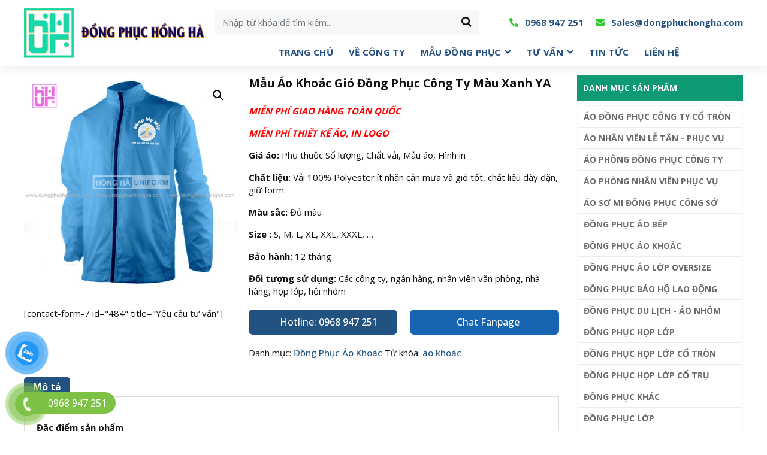

--- FILE ---
content_type: text/html; charset=UTF-8
request_url: https://dongphuchongha.com/san-pham/ao-khoac-gio-dong-phuc-cong-ty-mau-xanh-ya
body_size: 13295
content:
<!DOCTYPE html>
<html lang="vi">
<head>
<meta charset="UTF-8">
<meta name="viewport" content="width=device-width, initial-scale=1">

<link rel="profile" href="http://gmpg.org/xfn/11">
<link rel="preconnect" href="https://fonts.googleapis.com">
<link rel="preconnect" href="https://fonts.gstatic.com" crossorigin>
<link href="https://fonts.googleapis.com/css2?family=Open+Sans:wght@400;500;700;900&display=swap" rel="stylesheet">
<link rel="stylesheet" href="https://dongphuchongha.com/wp-content/themes/tkw/libraries/bootstrap/css/bootstrap.min.css">
<link rel="stylesheet" href="https://cdnjs.cloudflare.com/ajax/libs/font-awesome/5.15.4/css/all.min.css" integrity="sha512-1ycn6IcaQQ40/MKBW2W4Rhis/DbILU74C1vSrLJxCq57o941Ym01SwNsOMqvEBFlcgUa6xLiPY/NS5R+E6ztJQ==" crossorigin="anonymous" referrerpolicy="no-referrer" />
<link rel="stylesheet" href="https://dongphuchongha.com/wp-content/themes/tkw/libraries/fontawesome4/font-awesome.css">
<link rel="stylesheet" href="https://dongphuchongha.com/wp-content/themes/tkw/libraries/slick/slick.css">
<link rel="stylesheet" href="https://dongphuchongha.com/wp-content/themes/tkw/css/tkw.css">
<meta name='robots' content='index, follow, max-image-preview:large, max-snippet:-1, max-video-preview:-1' />

	<!-- This site is optimized with the Yoast SEO plugin v19.4 - https://yoast.com/wordpress/plugins/seo/ -->
	<title>Mẫu Áo Khoác Gió Đồng Phục Công Ty Màu Xanh YA - Đồng Phục Hồng Hà</title>
	<link rel="canonical" href="https://dongphuchongha.com/san-pham/ao-khoac-gio-dong-phuc-cong-ty-mau-xanh-ya" />
	<meta property="og:locale" content="vi_VN" />
	<meta property="og:type" content="article" />
	<meta property="og:title" content="Mẫu Áo Khoác Gió Đồng Phục Công Ty Màu Xanh YA - Đồng Phục Hồng Hà" />
	<meta property="og:description" content="MIỄN PHÍ GIAO HÀNG TOÀN QUỐC  MIỄN PHÍ THIẾT KẾ ÁO, IN LOGO  Giá áo: Phụ thuộc Số lượng, Chất vải, Mẫu áo, Hình in  Chất liệu: Vải 100% Polyester ít nhăn cản mưa và gió tốt, chất liệu dày dặn, giữ form.  Màu sắc: Đủ màu  Size : S, M, L, XL, XXL, XXXL, ...  Bảo hành: 12 tháng  Đối tượng sử dụng: Các công ty, ngân hàng, nhân viên văn phòng, nhà hàng, họp lớp, hội nhóm" />
	<meta property="og:url" content="https://dongphuchongha.com/san-pham/ao-khoac-gio-dong-phuc-cong-ty-mau-xanh-ya" />
	<meta property="og:site_name" content="Đồng Phục Hồng Hà" />
	<meta property="article:modified_time" content="2023-09-18T08:40:04+00:00" />
	<meta property="og:image" content="https://dongphuchongha.com/wp-content/uploads/mau-ao-khoac-gio-thu-dong-xanh-YA-dong-phuc-hong-ha.jpg" />
	<meta property="og:image:width" content="703" />
	<meta property="og:image:height" content="703" />
	<meta property="og:image:type" content="image/jpeg" />
	<meta name="twitter:card" content="summary_large_image" />
	<meta name="twitter:label1" content="Ước tính thời gian đọc" />
	<meta name="twitter:data1" content="3 phút" />
	<script type="application/ld+json" class="yoast-schema-graph">{"@context":"https://schema.org","@graph":[{"@type":"WebSite","@id":"https://dongphuchongha.com/#website","url":"https://dongphuchongha.com/","name":"Đồng Phục Hồng Hà","description":"Xưởng May In Áo Đồng Phục Đẹp Giá Rẻ","potentialAction":[{"@type":"SearchAction","target":{"@type":"EntryPoint","urlTemplate":"https://dongphuchongha.com/?s={search_term_string}"},"query-input":"required name=search_term_string"}],"inLanguage":"vi"},{"@type":"ImageObject","inLanguage":"vi","@id":"https://dongphuchongha.com/san-pham/ao-khoac-gio-dong-phuc-cong-ty-mau-xanh-ya#primaryimage","url":"https://dongphuchongha.com/wp-content/uploads/mau-ao-khoac-gio-thu-dong-xanh-YA-dong-phuc-hong-ha.jpg","contentUrl":"https://dongphuchongha.com/wp-content/uploads/mau-ao-khoac-gio-thu-dong-xanh-YA-dong-phuc-hong-ha.jpg","width":703,"height":703,"caption":"Áo Khoác Gió Đồng Phục Công Ty Màu Xanh YA"},{"@type":"WebPage","@id":"https://dongphuchongha.com/san-pham/ao-khoac-gio-dong-phuc-cong-ty-mau-xanh-ya","url":"https://dongphuchongha.com/san-pham/ao-khoac-gio-dong-phuc-cong-ty-mau-xanh-ya","name":"Mẫu Áo Khoác Gió Đồng Phục Công Ty Màu Xanh YA - Đồng Phục Hồng Hà","isPartOf":{"@id":"https://dongphuchongha.com/#website"},"primaryImageOfPage":{"@id":"https://dongphuchongha.com/san-pham/ao-khoac-gio-dong-phuc-cong-ty-mau-xanh-ya#primaryimage"},"image":{"@id":"https://dongphuchongha.com/san-pham/ao-khoac-gio-dong-phuc-cong-ty-mau-xanh-ya#primaryimage"},"thumbnailUrl":"https://dongphuchongha.com/wp-content/uploads/mau-ao-khoac-gio-thu-dong-xanh-YA-dong-phuc-hong-ha.jpg","datePublished":"2022-01-26T08:32:18+00:00","dateModified":"2023-09-18T08:40:04+00:00","breadcrumb":{"@id":"https://dongphuchongha.com/san-pham/ao-khoac-gio-dong-phuc-cong-ty-mau-xanh-ya#breadcrumb"},"inLanguage":"vi","potentialAction":[{"@type":"ReadAction","target":["https://dongphuchongha.com/san-pham/ao-khoac-gio-dong-phuc-cong-ty-mau-xanh-ya"]}]},{"@type":"BreadcrumbList","@id":"https://dongphuchongha.com/san-pham/ao-khoac-gio-dong-phuc-cong-ty-mau-xanh-ya#breadcrumb","itemListElement":[{"@type":"ListItem","position":1,"name":"Trang chủ","item":"https://dongphuchongha.com/"},{"@type":"ListItem","position":2,"name":"Cửa hàng","item":"https://dongphuchongha.com/mua"},{"@type":"ListItem","position":3,"name":"Mẫu Áo Khoác Gió Đồng Phục Công Ty Màu Xanh YA"}]}]}</script>
	<!-- / Yoast SEO plugin. -->


<link rel='dns-prefetch' href='//s.w.org' />
<link rel='stylesheet' id='wp-block-library-css'  href='https://dongphuchongha.com/wp-includes/css/dist/block-library/style.min.css?ver=5.8.12' type='text/css' media='all' />
<link rel='stylesheet' id='wc-blocks-vendors-style-css'  href='https://dongphuchongha.com/wp-content/plugins/woocommerce/packages/woocommerce-blocks/build/wc-blocks-vendors-style.css?ver=8.9.4' type='text/css' media='all' />
<link rel='stylesheet' id='wc-blocks-style-css'  href='https://dongphuchongha.com/wp-content/plugins/woocommerce/packages/woocommerce-blocks/build/wc-blocks-style.css?ver=8.9.4' type='text/css' media='all' />
<link rel='stylesheet' id='photoswipe-css'  href='https://dongphuchongha.com/wp-content/plugins/woocommerce/assets/css/photoswipe/photoswipe.min.css?ver=7.2.3' type='text/css' media='all' />
<link rel='stylesheet' id='photoswipe-default-skin-css'  href='https://dongphuchongha.com/wp-content/plugins/woocommerce/assets/css/photoswipe/default-skin/default-skin.min.css?ver=7.2.3' type='text/css' media='all' />
<link rel='stylesheet' id='woocommerce-layout-css'  href='https://dongphuchongha.com/wp-content/plugins/woocommerce/assets/css/woocommerce-layout.css?ver=7.2.3' type='text/css' media='all' />
<link rel='stylesheet' id='woocommerce-smallscreen-css'  href='https://dongphuchongha.com/wp-content/plugins/woocommerce/assets/css/woocommerce-smallscreen.css?ver=7.2.3' type='text/css' media='only screen and (max-width: 768px)' />
<link rel='stylesheet' id='woocommerce-general-css'  href='https://dongphuchongha.com/wp-content/plugins/woocommerce/assets/css/woocommerce.css?ver=7.2.3' type='text/css' media='all' />
<style id='woocommerce-inline-inline-css' type='text/css'>
.woocommerce form .form-row .required { visibility: visible; }
</style>
<link rel='stylesheet' id='pzf-style-css'  href='https://dongphuchongha.com/wp-content/plugins/button-contact-vr/css/style.css?ver=5.8.12' type='text/css' media='all' />
<link rel='stylesheet' id='tkw-style-css'  href='https://dongphuchongha.com/wp-content/themes/tkw/style.css?ver=5.8.12' type='text/css' media='all' />
<link rel='stylesheet' id='slb_core-css'  href='https://dongphuchongha.com/wp-content/plugins/simple-lightbox/client/css/app.css?ver=2.9.4' type='text/css' media='all' />
<script type='text/javascript' src='https://dongphuchongha.com/wp-includes/js/jquery/jquery.min.js?ver=3.6.0' id='jquery-core-js'></script>
<link rel="https://api.w.org/" href="https://dongphuchongha.com/wp-json/" /><link rel="alternate" type="application/json" href="https://dongphuchongha.com/wp-json/wp/v2/product/3482" /><!-- Global site tag (gtag.js) - Google Analytics -->
<script async src="https://www.googletagmanager.com/gtag/js?id=UA-151574388-1"></script>
<script>
  window.dataLayer = window.dataLayer || [];
  function gtag(){dataLayer.push(arguments);}
  gtag('js', new Date());

  gtag('config', 'UA-151574388-1');
</script>
<!-- Global site tag (gtag.js) - Google Analytics -->
<script async src="https://www.googletagmanager.com/gtag/js?id=UA-176410770-1"></script>
<script>
  window.dataLayer = window.dataLayer || [];
  function gtag(){dataLayer.push(arguments);}
  gtag('js', new Date());

  gtag('config', 'UA-176410770-1');
</script>
<script src="https://uhchat.net/code.php?f=801205"></script>
<!-- Google Tag Manager -->
<script>(function(w,d,s,l,i){w[l]=w[l]||[];w[l].push({'gtm.start':
new Date().getTime(),event:'gtm.js'});var f=d.getElementsByTagName(s)[0],
j=d.createElement(s),dl=l!='dataLayer'?'&l='+l:'';j.async=true;j.src=
'https://www.googletagmanager.com/gtm.js?id='+i+dl;f.parentNode.insertBefore(j,f);
})(window,document,'script','dataLayer','GTM-5XF2HWJT');</script>
<!-- End Google Tag Manager -->	<noscript><style>.woocommerce-product-gallery{ opacity: 1 !important; }</style></noscript>
		<style type="text/css">
			.site-title a,
		.site-description {
			color: #0a0a0a;
		}
		</style>
	<link rel="icon" href="https://dongphuchongha.com/wp-content/uploads/2025/09/cropped-148-32x32.png" sizes="32x32" />
<link rel="icon" href="https://dongphuchongha.com/wp-content/uploads/2025/09/cropped-148-192x192.png" sizes="192x192" />
<link rel="apple-touch-icon" href="https://dongphuchongha.com/wp-content/uploads/2025/09/cropped-148-180x180.png" />
<meta name="msapplication-TileImage" content="https://dongphuchongha.com/wp-content/uploads/2025/09/cropped-148-270x270.png" />
		<style type="text/css" id="wp-custom-css">
			.video-container {
    overflow: hidden;
    position: relative;
    width:100%;
}

.video-container::after {
    padding-top: 56.25%;
    display: block;
    content: '';
}

.video-container iframe {
    position: absolute;
    top: 0;
    left: 0;
    width: 100%;
    height: 100%;
}		</style>
		


</head>
<body class="product-template-default single single-product postid-3482 theme-tkw woocommerce woocommerce-page woocommerce-no-js">
<div class="overbg-mobile"></div>
<div id="mobile-nav">
  <div id="mobile-menu">   
  <div class="close-menu"><i class="fas fa-times"></i></div> 
    <div class="_menu_container clearfix"><ul id="_mobile_menu_ul" class="_menu clearfix"><li id="menu-item-4583" class="menu-item menu-item-type-custom menu-item-object-custom menu-item-home menu-item-4583"><a href="https://dongphuchongha.com/">Trang chủ</a></li>
<li id="menu-item-4580" class="menu-item menu-item-type-post_type menu-item-object-page menu-item-4580"><a href="https://dongphuchongha.com/gioi-thieu">Về Công Ty</a></li>
<li id="menu-item-4581" class="menu-item menu-item-type-post_type menu-item-object-page menu-item-has-children menu-item-4581"><a href="https://dongphuchongha.com/mau-dong-phuc">Mẫu Đồng Phục</a>
<ul class="sub-menu">
	<li id="menu-item-4599" class="menu-item menu-item-type-taxonomy menu-item-object-product_cat menu-item-4599"><a href="https://dongphuchongha.com/danh-muc-san-pham/dong-phuc-cong-ty">Áo Phông Đồng Phục Công Ty</a></li>
	<li id="menu-item-9851" class="menu-item menu-item-type-taxonomy menu-item-object-product_cat menu-item-9851"><a href="https://dongphuchongha.com/danh-muc-san-pham/ao-dong-phuc-cong-ty-co-tron">Áo Đồng Phục Công Ty Cổ Tròn</a></li>
	<li id="menu-item-4612" class="menu-item menu-item-type-taxonomy menu-item-object-product_cat menu-item-has-children menu-item-4612"><a href="https://dongphuchongha.com/danh-muc-san-pham/dong-phuc-nha-hang-khach-san">Đồng Phục Nhà Hàng &#8211; Khách Sạn</a>
	<ul class="sub-menu">
		<li id="menu-item-4614" class="menu-item menu-item-type-taxonomy menu-item-object-product_cat menu-item-4614"><a href="https://dongphuchongha.com/danh-muc-san-pham/dong-phuc-nha-hang-khach-san/ao-phong-nhan-vien-phuc-vu">Áo Phông Nhân Viên Phục Vụ</a></li>
		<li id="menu-item-4613" class="menu-item menu-item-type-taxonomy menu-item-object-product_cat menu-item-4613"><a href="https://dongphuchongha.com/danh-muc-san-pham/dong-phuc-nha-hang-khach-san/ao-nhan-vien-le-tan-phuc-vu">Áo Nhân Viên Lễ Tân &#8211; Phục Vụ</a></li>
	</ul>
</li>
	<li id="menu-item-4600" class="menu-item menu-item-type-taxonomy menu-item-object-product_cat menu-item-4600"><a href="https://dongphuchongha.com/danh-muc-san-pham/ao-so-mi-dong-phuc-cong-so">Áo Sơ Mi Đồng Phục Công Sở</a></li>
	<li id="menu-item-4604" class="menu-item menu-item-type-taxonomy menu-item-object-product_cat menu-item-has-children menu-item-4604"><a href="https://dongphuchongha.com/danh-muc-san-pham/dong-phuc-hop-lop">Đồng Phục Họp Lớp</a>
	<ul class="sub-menu">
		<li id="menu-item-4606" class="menu-item menu-item-type-taxonomy menu-item-object-product_cat menu-item-4606"><a href="https://dongphuchongha.com/danh-muc-san-pham/dong-phuc-hop-lop/dong-phuc-hop-lop-co-tru">Đồng Phục Họp Lớp Cổ Trụ</a></li>
		<li id="menu-item-4605" class="menu-item menu-item-type-taxonomy menu-item-object-product_cat menu-item-4605"><a href="https://dongphuchongha.com/danh-muc-san-pham/dong-phuc-hop-lop/dong-phuc-hop-lop-co-tron">Đồng Phục Họp Lớp Cổ Tròn</a></li>
	</ul>
</li>
	<li id="menu-item-4601" class="menu-item menu-item-type-taxonomy menu-item-object-product_cat current-product-ancestor current-menu-parent current-product-parent menu-item-4601"><a href="https://dongphuchongha.com/danh-muc-san-pham/dong-phuc-ao-khoac">Đồng Phục Áo Khoác</a></li>
	<li id="menu-item-4603" class="menu-item menu-item-type-taxonomy menu-item-object-product_cat menu-item-4603"><a href="https://dongphuchongha.com/danh-muc-san-pham/dong-phuc-du-lich-ao-nhom">Đồng Phục Du Lịch &#8211; Áo Nhóm</a></li>
	<li id="menu-item-4607" class="menu-item menu-item-type-taxonomy menu-item-object-product_cat menu-item-4607"><a href="https://dongphuchongha.com/danh-muc-san-pham/dong-phuc-lop">Đồng Phục Lớp</a></li>
	<li id="menu-item-4602" class="menu-item menu-item-type-taxonomy menu-item-object-product_cat menu-item-4602"><a href="https://dongphuchongha.com/danh-muc-san-pham/bo-bao-ho-lao-dong">Đồng Phục Bảo Hộ Lao Động</a></li>
	<li id="menu-item-4866" class="menu-item menu-item-type-taxonomy menu-item-object-product_cat menu-item-4866"><a href="https://dongphuchongha.com/danh-muc-san-pham/dong-phuc-ao-bep">Đồng Phục Áo Bếp</a></li>
	<li id="menu-item-4611" class="menu-item menu-item-type-taxonomy menu-item-object-product_cat menu-item-4611"><a href="https://dongphuchongha.com/danh-muc-san-pham/dong-phuc-mam-non">Đồng Phục Mầm Non</a></li>
	<li id="menu-item-4615" class="menu-item menu-item-type-taxonomy menu-item-object-product_cat menu-item-4615"><a href="https://dongphuchongha.com/danh-muc-san-pham/dong-phuc-spa-massage-tham-mi-vien">Đồng Phục Spa &#8211; Massage &#8211; Thẩm Mỹ Viện</a></li>
	<li id="menu-item-4617" class="menu-item menu-item-type-taxonomy menu-item-object-product_cat menu-item-4617"><a href="https://dongphuchongha.com/danh-muc-san-pham/tap-de">Tạp Dề</a></li>
	<li id="menu-item-4616" class="menu-item menu-item-type-taxonomy menu-item-object-product_cat menu-item-4616"><a href="https://dongphuchongha.com/danh-muc-san-pham/mu-dong-phuc">Mũ Đồng Phục</a></li>
</ul>
</li>
<li id="menu-item-4598" class="menu-item menu-item-type-taxonomy menu-item-object-category menu-item-has-children menu-item-4598"><a href="https://dongphuchongha.com/chuyen-muc/tu-van">Tư Vấn</a>
<ul class="sub-menu">
	<li id="menu-item-4657" class="menu-item menu-item-type-post_type menu-item-object-post menu-item-4657"><a href="https://dongphuchongha.com/huong-dan-su-dung-bao-quan-dong-phuc">Cách Sử Dụng – Bảo Quản</a></li>
	<li id="menu-item-4629" class="menu-item menu-item-type-post_type menu-item-object-post menu-item-4629"><a href="https://dongphuchongha.com/bang-mau-vai">Bảng Màu Vải</a></li>
	<li id="menu-item-4633" class="menu-item menu-item-type-post_type menu-item-object-post menu-item-4633"><a href="https://dongphuchongha.com/huong-dan-chon-size">Bảng Chọn Size</a></li>
	<li id="menu-item-4621" class="menu-item menu-item-type-post_type menu-item-object-post menu-item-4621"><a href="https://dongphuchongha.com/quy-trinh-dat-hang">Quy Trình Đặt Hàng</a></li>
	<li id="menu-item-4620" class="menu-item menu-item-type-post_type menu-item-object-post menu-item-4620"><a href="https://dongphuchongha.com/hinh-thuc-thanh-toan">Hình Thức Thanh Toán</a></li>
	<li id="menu-item-4656" class="menu-item menu-item-type-post_type menu-item-object-post menu-item-4656"><a href="https://dongphuchongha.com/van-chuyen-giao-nhan">Vận Chuyển – Giao Nhận</a></li>
	<li id="menu-item-4715" class="menu-item menu-item-type-post_type menu-item-object-post menu-item-4715"><a href="https://dongphuchongha.com/chinh-sach-bao-hanh">Chính Sách Bảo Hành</a></li>
	<li id="menu-item-4618" class="menu-item menu-item-type-post_type menu-item-object-post menu-item-4618"><a href="https://dongphuchongha.com/chinh-sach-bao-mat">Chính Sách Bảo Mật</a></li>
</ul>
</li>
<li id="menu-item-4582" class="menu-item menu-item-type-taxonomy menu-item-object-category menu-item-4582"><a href="https://dongphuchongha.com/chuyen-muc/tin-tuc">Tin Tức</a></li>
<li id="menu-item-4584" class="menu-item menu-item-type-post_type menu-item-object-page menu-item-4584"><a href="https://dongphuchongha.com/lien-he">Liên hệ</a></li>
</ul></div>  
  </div>
</div>
<script>
  jQuery(function($){ 
    
    $('#menu-mobile-toggle-btn').click(function(){
      $('#mobile-menu').slideToggle('fast');
    });
    $('#mobile-menu ._menu li.menu-item-has-children').click(function(event){
      event.stopPropagation();
      $(this).find('> .sub-menu').slideToggle('fast');
    });
    $('#mobile-menu ._menu a').click(function(event){
      event.stopPropagation();
    });
  });
</script>	

<div id="site-outer-wrap">

<header id="header">
	<div class="container">
		<div class="d-flex flex-wrap align-items-center">
			<div id="logo">
				<a href="https://dongphuchongha.com"><img src="https://dongphuchongha.com/wp-content/uploads/2021/10/logo-web-hong-ha-678.jpg" alt=""></a>			</div>
			<div class="header-right flex-grow-1 d-flex flex-column">
				<div class="topbar d-flex align-items-center justify-content-between">
					<form  role="search" method="get" class="search-form" action="https://dongphuchongha.com/">	
	<div class="search-input-box">
		<input type="search" class="search-field form-control" placeholder="Nhập từ khóa để tìm kiếm..." value="" name="s" required/>							
		<button type="submit" class="search-submit btn btn-primary"><i class="fa fa-search"></i></button>
		<input type="hidden" name="post_type" value="product">
	</div>	
</form>					<ul>
						<li><a href="tel:0968 947 251"><i class="fas fa-phone-alt"></i> 0968 947 251</a></li>
						<li><a href="mailto:Sales@dongphuchongha.com"><i class="fas fa-envelope"></i> Sales@dongphuchongha.com</a></li>
					</ul>
				</div>
				<nav id="primary-menu">
					<div class="menu-container clearfix"><ul id="menu-menu-tren-cung" class="menu clearfix"><li class="menu-item menu-item-type-custom menu-item-object-custom menu-item-home menu-item-4583"><a href="https://dongphuchongha.com/">Trang chủ</a></li>
<li class="menu-item menu-item-type-post_type menu-item-object-page menu-item-4580"><a href="https://dongphuchongha.com/gioi-thieu">Về Công Ty</a></li>
<li class="menu-item menu-item-type-post_type menu-item-object-page menu-item-has-children menu-item-4581"><a href="https://dongphuchongha.com/mau-dong-phuc">Mẫu Đồng Phục</a>
<ul class="sub-menu">
	<li class="menu-item menu-item-type-taxonomy menu-item-object-product_cat menu-item-4599"><a href="https://dongphuchongha.com/danh-muc-san-pham/dong-phuc-cong-ty">Áo Phông Đồng Phục Công Ty</a></li>
	<li class="menu-item menu-item-type-taxonomy menu-item-object-product_cat menu-item-9851"><a href="https://dongphuchongha.com/danh-muc-san-pham/ao-dong-phuc-cong-ty-co-tron">Áo Đồng Phục Công Ty Cổ Tròn</a></li>
	<li class="menu-item menu-item-type-taxonomy menu-item-object-product_cat menu-item-has-children menu-item-4612"><a href="https://dongphuchongha.com/danh-muc-san-pham/dong-phuc-nha-hang-khach-san">Đồng Phục Nhà Hàng &#8211; Khách Sạn</a>
	<ul class="sub-menu">
		<li class="menu-item menu-item-type-taxonomy menu-item-object-product_cat menu-item-4614"><a href="https://dongphuchongha.com/danh-muc-san-pham/dong-phuc-nha-hang-khach-san/ao-phong-nhan-vien-phuc-vu">Áo Phông Nhân Viên Phục Vụ</a></li>
		<li class="menu-item menu-item-type-taxonomy menu-item-object-product_cat menu-item-4613"><a href="https://dongphuchongha.com/danh-muc-san-pham/dong-phuc-nha-hang-khach-san/ao-nhan-vien-le-tan-phuc-vu">Áo Nhân Viên Lễ Tân &#8211; Phục Vụ</a></li>
	</ul>
</li>
	<li class="menu-item menu-item-type-taxonomy menu-item-object-product_cat menu-item-4600"><a href="https://dongphuchongha.com/danh-muc-san-pham/ao-so-mi-dong-phuc-cong-so">Áo Sơ Mi Đồng Phục Công Sở</a></li>
	<li class="menu-item menu-item-type-taxonomy menu-item-object-product_cat menu-item-has-children menu-item-4604"><a href="https://dongphuchongha.com/danh-muc-san-pham/dong-phuc-hop-lop">Đồng Phục Họp Lớp</a>
	<ul class="sub-menu">
		<li class="menu-item menu-item-type-taxonomy menu-item-object-product_cat menu-item-4606"><a href="https://dongphuchongha.com/danh-muc-san-pham/dong-phuc-hop-lop/dong-phuc-hop-lop-co-tru">Đồng Phục Họp Lớp Cổ Trụ</a></li>
		<li class="menu-item menu-item-type-taxonomy menu-item-object-product_cat menu-item-4605"><a href="https://dongphuchongha.com/danh-muc-san-pham/dong-phuc-hop-lop/dong-phuc-hop-lop-co-tron">Đồng Phục Họp Lớp Cổ Tròn</a></li>
	</ul>
</li>
	<li class="menu-item menu-item-type-taxonomy menu-item-object-product_cat current-product-ancestor current-menu-parent current-product-parent menu-item-4601"><a href="https://dongphuchongha.com/danh-muc-san-pham/dong-phuc-ao-khoac">Đồng Phục Áo Khoác</a></li>
	<li class="menu-item menu-item-type-taxonomy menu-item-object-product_cat menu-item-4603"><a href="https://dongphuchongha.com/danh-muc-san-pham/dong-phuc-du-lich-ao-nhom">Đồng Phục Du Lịch &#8211; Áo Nhóm</a></li>
	<li class="menu-item menu-item-type-taxonomy menu-item-object-product_cat menu-item-4607"><a href="https://dongphuchongha.com/danh-muc-san-pham/dong-phuc-lop">Đồng Phục Lớp</a></li>
	<li class="menu-item menu-item-type-taxonomy menu-item-object-product_cat menu-item-4602"><a href="https://dongphuchongha.com/danh-muc-san-pham/bo-bao-ho-lao-dong">Đồng Phục Bảo Hộ Lao Động</a></li>
	<li class="menu-item menu-item-type-taxonomy menu-item-object-product_cat menu-item-4866"><a href="https://dongphuchongha.com/danh-muc-san-pham/dong-phuc-ao-bep">Đồng Phục Áo Bếp</a></li>
	<li class="menu-item menu-item-type-taxonomy menu-item-object-product_cat menu-item-4611"><a href="https://dongphuchongha.com/danh-muc-san-pham/dong-phuc-mam-non">Đồng Phục Mầm Non</a></li>
	<li class="menu-item menu-item-type-taxonomy menu-item-object-product_cat menu-item-4615"><a href="https://dongphuchongha.com/danh-muc-san-pham/dong-phuc-spa-massage-tham-mi-vien">Đồng Phục Spa &#8211; Massage &#8211; Thẩm Mỹ Viện</a></li>
	<li class="menu-item menu-item-type-taxonomy menu-item-object-product_cat menu-item-4617"><a href="https://dongphuchongha.com/danh-muc-san-pham/tap-de">Tạp Dề</a></li>
	<li class="menu-item menu-item-type-taxonomy menu-item-object-product_cat menu-item-4616"><a href="https://dongphuchongha.com/danh-muc-san-pham/mu-dong-phuc">Mũ Đồng Phục</a></li>
</ul>
</li>
<li class="menu-item menu-item-type-taxonomy menu-item-object-category menu-item-has-children menu-item-4598"><a href="https://dongphuchongha.com/chuyen-muc/tu-van">Tư Vấn</a>
<ul class="sub-menu">
	<li class="menu-item menu-item-type-post_type menu-item-object-post menu-item-4657"><a href="https://dongphuchongha.com/huong-dan-su-dung-bao-quan-dong-phuc">Cách Sử Dụng – Bảo Quản</a></li>
	<li class="menu-item menu-item-type-post_type menu-item-object-post menu-item-4629"><a href="https://dongphuchongha.com/bang-mau-vai">Bảng Màu Vải</a></li>
	<li class="menu-item menu-item-type-post_type menu-item-object-post menu-item-4633"><a href="https://dongphuchongha.com/huong-dan-chon-size">Bảng Chọn Size</a></li>
	<li class="menu-item menu-item-type-post_type menu-item-object-post menu-item-4621"><a href="https://dongphuchongha.com/quy-trinh-dat-hang">Quy Trình Đặt Hàng</a></li>
	<li class="menu-item menu-item-type-post_type menu-item-object-post menu-item-4620"><a href="https://dongphuchongha.com/hinh-thuc-thanh-toan">Hình Thức Thanh Toán</a></li>
	<li class="menu-item menu-item-type-post_type menu-item-object-post menu-item-4656"><a href="https://dongphuchongha.com/van-chuyen-giao-nhan">Vận Chuyển – Giao Nhận</a></li>
	<li class="menu-item menu-item-type-post_type menu-item-object-post menu-item-4715"><a href="https://dongphuchongha.com/chinh-sach-bao-hanh">Chính Sách Bảo Hành</a></li>
	<li class="menu-item menu-item-type-post_type menu-item-object-post menu-item-4618"><a href="https://dongphuchongha.com/chinh-sach-bao-mat">Chính Sách Bảo Mật</a></li>
</ul>
</li>
<li class="menu-item menu-item-type-taxonomy menu-item-object-category menu-item-4582"><a href="https://dongphuchongha.com/chuyen-muc/tin-tuc">Tin Tức</a></li>
<li class="menu-item menu-item-type-post_type menu-item-object-page menu-item-4584"><a href="https://dongphuchongha.com/lien-he">Liên hệ</a></li>
</ul></div>				</nav>
			</div>
		</div>
	</div>
</header>
<div class="header-mobile">
	<div class="container">
		<div class="d-flex align-items-center position-relative">
			<div class="icon-search">
				<i class="fa fa-search"></i>
			</div>
			<form  role="search" method="get" class="search-form" action="https://dongphuchongha.com/">	
	<div class="search-input-box">
		<input type="search" class="search-field form-control" placeholder="Nhập từ khóa để tìm kiếm..." value="" name="s" required/>							
		<button type="submit" class="search-submit btn btn-primary"><i class="fa fa-search"></i></button>
		<input type="hidden" name="post_type" value="product">
	</div>	
</form>			<div id="logo" class="flex-grow-1">
				<a href="https://dongphuchongha.com"><img src="https://dongphuchongha.com/wp-content/uploads/2021/10/logo-web-hong-ha-678.jpg" alt=""></a>			</div>
			<a class="d-block d-lg-none showbar" href="#">
				<span class="icon"><i class="fa fa-align-justify"></i></span>
			</a>
		</div>
	</div>
</div>


		
	<div class="single-woo mt-3">
	<div class="container">
		<div class="row">
			<div class="col-lg-9 col-12">
				
					<div class="woocommerce-notices-wrapper"></div><div id="product-3482" class="product type-product post-3482 status-publish first instock product_cat-dong-phuc-ao-khoac product_tag-ao-khoac has-post-thumbnail shipping-taxable product-type-simple">
	<div class="product-gallery">
	<div class="woocommerce-product-gallery woocommerce-product-gallery--with-images woocommerce-product-gallery--columns-4 images" data-columns="4" style="opacity: 0; transition: opacity .25s ease-in-out;">
	<figure class="woocommerce-product-gallery__wrapper">
		<div data-thumb="https://dongphuchongha.com/wp-content/uploads/mau-ao-khoac-gio-thu-dong-xanh-YA-dong-phuc-hong-ha-100x100.jpg" data-thumb-alt="Áo Khoác Gió Đồng Phục Công Ty Màu Xanh YA" class="woocommerce-product-gallery__image"><a href="https://dongphuchongha.com/wp-content/uploads/mau-ao-khoac-gio-thu-dong-xanh-YA-dong-phuc-hong-ha.jpg"><img width="600" height="600" src="https://dongphuchongha.com/wp-content/uploads/mau-ao-khoac-gio-thu-dong-xanh-YA-dong-phuc-hong-ha-600x600.jpg" class="wp-post-image" alt="Áo Khoác Gió Đồng Phục Công Ty Màu Xanh YA" loading="lazy" title="mau-ao-khoac-gio-thu-dong-xanh-YA-dong-phuc-hong-ha" data-caption="Áo Khoác Gió Đồng Phục Công Ty Màu Xanh YA" data-src="https://dongphuchongha.com/wp-content/uploads/mau-ao-khoac-gio-thu-dong-xanh-YA-dong-phuc-hong-ha.jpg" data-large_image="https://dongphuchongha.com/wp-content/uploads/mau-ao-khoac-gio-thu-dong-xanh-YA-dong-phuc-hong-ha.jpg" data-large_image_width="703" data-large_image_height="703" srcset="https://dongphuchongha.com/wp-content/uploads/mau-ao-khoac-gio-thu-dong-xanh-YA-dong-phuc-hong-ha-600x600.jpg 600w, https://dongphuchongha.com/wp-content/uploads/mau-ao-khoac-gio-thu-dong-xanh-YA-dong-phuc-hong-ha-150x150.jpg 150w, https://dongphuchongha.com/wp-content/uploads/mau-ao-khoac-gio-thu-dong-xanh-YA-dong-phuc-hong-ha-300x300.jpg 300w, https://dongphuchongha.com/wp-content/uploads/mau-ao-khoac-gio-thu-dong-xanh-YA-dong-phuc-hong-ha-100x100.jpg 100w, https://dongphuchongha.com/wp-content/uploads/mau-ao-khoac-gio-thu-dong-xanh-YA-dong-phuc-hong-ha.jpg 703w" sizes="(max-width: 600px) 100vw, 600px" /></a></div>	</figure>
</div>
	[contact-form-7 id="484" title="Yêu cầu tư vấn"]		</div>
	<div class="summary entry-summary">
		<h1 class="product_title entry-title">Mẫu Áo Khoác Gió Đồng Phục Công Ty Màu Xanh YA</h1><p class="price"></p>
<div class="woocommerce-product-details__short-description">
	<p><em><span style="color: #ff0000;"><b>MIỄN PHÍ GIAO HÀNG TOÀN QUỐC</b></span></em></p>
<p><em><span style="color: #ff0000;"><b>MIỄN PHÍ THIẾT KẾ ÁO, IN LOGO</b></span></em></p>
<p><strong>Giá áo:</strong> Phụ thuộc Số lượng, Chất vải, Mẫu áo, Hình in</p>
<p><strong>Chất liệu:</strong> Vải 100% Polyester ít nhăn cản mưa và gió tốt, chất liệu dày dặn, giữ form.</p>
<p><strong>Màu sắc:</strong> Đủ màu</p>
<p><strong>Size :</strong> S, M, L, XL, XXL, XXXL, &#8230;</p>
<p><strong>Bảo hành:</strong> 12 tháng</p>
<p><strong>Đối tượng sử dụng:</strong> Các công ty, ngân hàng, nhân viên văn phòng, nhà hàng, họp lớp, hội nhóm</p>
</div>

<div class="button-action">
    <a href="tel:0968 947 251" target="_self" >
        <i class="fas fa-phone-alt"></i>
        Hotline: 0968 947 251   
    </a>
    <a href="https://www.facebook.com/dongphucgiaredephongha" target="_self">
        <i class="fa fa-facebook"></i>
        Chat Fanpage
    </a>
</div><div class="product_meta">

	
	
	<span class="posted_in">Danh mục: <a href="https://dongphuchongha.com/danh-muc-san-pham/dong-phuc-ao-khoac" rel="tag">Đồng Phục Áo Khoác</a></span>
	<span class="tagged_as">Từ khóa: <a href="https://dongphuchongha.com/tu-khoa/ao-khoac" rel="tag">áo khoác</a></span>
	
</div>
	</div>

	
	<div class="woocommerce-tabs wc-tabs-wrapper">
		<ul class="tabs wc-tabs" role="tablist">
							<li class="description_tab" id="tab-title-description" role="tab" aria-controls="tab-description">
					<a href="#tab-description">Mô tả</a>
				</li>
					</ul>
					<div class="woocommerce-Tabs-panel woocommerce-Tabs-panel--description panel entry-content wc-tab" id="tab-description" role="tabpanel" aria-labelledby="tab-title-description">
				
	<h2>Mô tả</h2>

<p><strong>Đặc điểm sản phẩm</strong></p>
<ul>
<li>Chất liệu áo gồm 2 lớp gió và lớp lót tạo cảm giác sử dụng mềm mại, thoải mái khi vận động. Kiểu dáng khoẻ khoắn, mặc 1 áo thun bên trong và áo khoác bên ngoài là có thể giữ ấm cho cơ thể dù ở ngoài trời.</li>
<li>Kiểu dáng thiết kế hiện đại, mang lại cảm giác năng động phong cách mà vẫn rất lịch sự</li>
<li>Chất lượng in thêu logo đảm bảo tốt nhất hiện nay, sử dụng công nghệ mới không bong tróc bay màu</li>
</ul>
<p><strong>Hướng dẫn sử dụng và bảo quản sản phẩm:</strong></p>
<ul>
<li>Nên giặt tay hoặc giặt khô, hạn chế giặt máy hoặc sử dụng những bàn chải quá cứng chà mạnh</li>
<li>Không giặt chung với các sản phẩm dễ phai màu khác</li>
<li>Không nên sử dụng những loại bột giặt, nước giặt hay sản phẩm giặt tẩy có độ tẩy quá mạnh</li>
<li>Không phơi quần áo dưới trời nắng trực tiếp, nên phơi trong bóng râm và có nhiều gió</li>
<li>Ủi sản phẩm nhẹ nhàng ở khoảng nhiệt khoảng 75 độ C</li>
</ul>
<p><em><strong>Khách hàng có thể tham khảo thêm một số sản phẩm <a href="https://dongphuchongha.com/danh-muc-san-pham/dong-phuc-ao-khoac"><span style="color: #ff0000;">ÁO KHOÁC GIÓ THU ĐÔNG HOT</span></a> nhất năm nay :</strong></em></p>
<p><span style="color: #0000ff;"><a style="color: #0000ff;" href="https://dongphuchongha.com/danh-muc-san-pham/dong-phuc-ao-khoac"><strong>&gt;&gt; Mẫu áo khoác gió đẹp mới nhất được nhiều khách hàng lựa chọn</strong></a></span></p>
<p><strong>Đến với đồng phục Hồng Hà khách hàng sẽ được tư vấn và thiết kế những mẫu áo đẹp và chất lượng nhất toàn quốc</strong></p>
<p>Hồng Hà chuyên thiết kế và sản xuất đồng phục Các công ty, ngân hàng, nhân viên văn phòng chất lượng theo yêu cầu. Giá thành luôn hợp lý và cạnh tranh nhất với hơn 30,000 khách hàng đã sử dụng sản phẩm Hồng Hà với các ưu điểm nổi bật như sau:</p>
<ul>
<li>Hệ thống dây truyền in ấn hiện đại, nhân viên chuyên nghiệp.</li>
<li>Thiết kế miễn phí dựa trên ý tưởng, mẫu mã đa dạng chỉ trong 30 phút làm việc.</li>
<li>Vải chất lượng, đường may tỉ mỉ theo xu hướng thời trang.</li>
<li>Không giới hạn số lượng đơn hàng ( làm từ ít đến rất nhiều )</li>
<li>Tuổi thọ in, thêu trên 3 năm.</li>
<li>Giao hàng Toàn Quốc từ 1-7 ngày.</li>
</ul>
<p>Xem thêm sản phẩm khác tại:<span style="color: #0000ff;"> <a style="color: #0000ff;" href="https://dongphuchongha.com/mau-dong-phuc"><strong>&gt;&gt; Bảng giá và những mẫu áo mới nhất</strong></a></span></p>
<p><strong><em>Mọi thông tin chi tiết vui lòng liên hệ</em></strong></p>
<p><strong>Công ty cổ phần Hồng Hà Garment</strong></p>
<p>Chi nhánh may áo đồng phục Thái Nguyên – Hà Nội – Bắc Ninh –  Quảng Ninh – Huế – Bình Dương &#8211; Sài Gòn &#8211; Đà Nẵng&#8230;..</p>
<p><strong>Hotline tư vấn trực tiếp : <span style="color: #ff0000;">0917135943</span> &#8211; </strong><strong><span style="color: #ff0000;">(0208)2483666</span> &#8211; <span style="color: #ff0000;">0968947251</span> &#8211; <span style="color: #ff0000;">0904476721</span></strong></p>
<p><strong>Email: </strong>dongphuchongha@gmail.com</p>
			</div>
			</div>


	<section class="related products">

		<h2 class="sub-heading">Sản phẩm tương tự</h2>

		<div class="row clearfix">

			
									<div class="col-lg-3 col-md-6 col-6 mb-3">
						<div class="product-item">
	<div class="product-img">
		<a href="https://dongphuchongha.com/san-pham/ao-khoac-gio-dong-phuc-cong-ty-mau-xanh-la-cay-phoi-vang">
			<img width="703" height="703" src="https://dongphuchongha.com/wp-content/uploads/mau-ao-khoac-gio-thu-dong-xanh-la-cay-phoi-vang-dong-phuc-hong-ha.jpg" class="attachment-post-thumbnail size-post-thumbnail wp-post-image" alt="Áo Khoác Gió Đồng Phục Công Ty Màu Xanh Lá Cây Phối Vàng" loading="lazy" srcset="https://dongphuchongha.com/wp-content/uploads/mau-ao-khoac-gio-thu-dong-xanh-la-cay-phoi-vang-dong-phuc-hong-ha.jpg 703w, https://dongphuchongha.com/wp-content/uploads/mau-ao-khoac-gio-thu-dong-xanh-la-cay-phoi-vang-dong-phuc-hong-ha-150x150.jpg 150w, https://dongphuchongha.com/wp-content/uploads/mau-ao-khoac-gio-thu-dong-xanh-la-cay-phoi-vang-dong-phuc-hong-ha-300x300.jpg 300w, https://dongphuchongha.com/wp-content/uploads/mau-ao-khoac-gio-thu-dong-xanh-la-cay-phoi-vang-dong-phuc-hong-ha-600x600.jpg 600w, https://dongphuchongha.com/wp-content/uploads/mau-ao-khoac-gio-thu-dong-xanh-la-cay-phoi-vang-dong-phuc-hong-ha-100x100.jpg 100w" sizes="(max-width: 703px) 100vw, 703px" />		</a>
	</div>
	<div class="product-info text-center">
		<h5>Mẫu Áo Khoác Gió Đồng Phục Công Ty Màu Xanh Lá Cây Phối Vàng</h5>
		<div class="price">
        					
        </div>
	</div>
</div>
					</div>

			
									<div class="col-lg-3 col-md-6 col-6 mb-3">
						<div class="product-item">
	<div class="product-img">
		<a href="https://dongphuchongha.com/san-pham/ao-khoac-gio-dong-phuc-co-mu-mau-den">
			<img width="703" height="703" src="https://dongphuchongha.com/wp-content/uploads/mau-ao-khoac-gio-thu-dong-den-co-mu-dong-phuc-hong-ha.jpg" class="attachment-post-thumbnail size-post-thumbnail wp-post-image" alt="Áo Khoác Gió Đồng Phục Có Mũ Màu Đen" loading="lazy" srcset="https://dongphuchongha.com/wp-content/uploads/mau-ao-khoac-gio-thu-dong-den-co-mu-dong-phuc-hong-ha.jpg 703w, https://dongphuchongha.com/wp-content/uploads/mau-ao-khoac-gio-thu-dong-den-co-mu-dong-phuc-hong-ha-150x150.jpg 150w, https://dongphuchongha.com/wp-content/uploads/mau-ao-khoac-gio-thu-dong-den-co-mu-dong-phuc-hong-ha-300x300.jpg 300w, https://dongphuchongha.com/wp-content/uploads/mau-ao-khoac-gio-thu-dong-den-co-mu-dong-phuc-hong-ha-600x600.jpg 600w, https://dongphuchongha.com/wp-content/uploads/mau-ao-khoac-gio-thu-dong-den-co-mu-dong-phuc-hong-ha-100x100.jpg 100w" sizes="(max-width: 703px) 100vw, 703px" />		</a>
	</div>
	<div class="product-info text-center">
		<h5>Mẫu Áo Khoác Gió Đồng Phục Có Mũ Màu Đen</h5>
		<div class="price">
        					
        </div>
	</div>
</div>
					</div>

			
									<div class="col-lg-3 col-md-6 col-6 mb-3">
						<div class="product-item">
	<div class="product-img">
		<a href="https://dongphuchongha.com/san-pham/ao-khoac-gio-dong-phuc-cong-ty-mau-cam-phoi-den">
			<img width="703" height="703" src="https://dongphuchongha.com/wp-content/uploads/mau-ao-khoac-gio-thu-dong-cam-phoi-den-dong-phuc-hong-ha.jpg" class="attachment-post-thumbnail size-post-thumbnail wp-post-image" alt="Áo Khoác Gió Đồng Phục Công Ty Màu Cam Phối Đen" loading="lazy" srcset="https://dongphuchongha.com/wp-content/uploads/mau-ao-khoac-gio-thu-dong-cam-phoi-den-dong-phuc-hong-ha.jpg 703w, https://dongphuchongha.com/wp-content/uploads/mau-ao-khoac-gio-thu-dong-cam-phoi-den-dong-phuc-hong-ha-150x150.jpg 150w, https://dongphuchongha.com/wp-content/uploads/mau-ao-khoac-gio-thu-dong-cam-phoi-den-dong-phuc-hong-ha-300x300.jpg 300w, https://dongphuchongha.com/wp-content/uploads/mau-ao-khoac-gio-thu-dong-cam-phoi-den-dong-phuc-hong-ha-600x600.jpg 600w, https://dongphuchongha.com/wp-content/uploads/mau-ao-khoac-gio-thu-dong-cam-phoi-den-dong-phuc-hong-ha-100x100.jpg 100w" sizes="(max-width: 703px) 100vw, 703px" />		</a>
	</div>
	<div class="product-info text-center">
		<h5>Mẫu Áo Khoác Gió Đồng Phục Công Ty Màu Cam Phối Đen</h5>
		<div class="price">
        					
        </div>
	</div>
</div>
					</div>

			
									<div class="col-lg-3 col-md-6 col-6 mb-3">
						<div class="product-item">
	<div class="product-img">
		<a href="https://dongphuchongha.com/san-pham/ao-khoac-gio-dong-phuc-cong-ty-mau-do-ke-soc-trang">
			<img width="703" height="703" src="https://dongphuchongha.com/wp-content/uploads/mau-ao-khoac-gio-thu-dong-do-ke-soc-trang-dong-phuc-hong-ha.jpg" class="attachment-post-thumbnail size-post-thumbnail wp-post-image" alt="Áo Khoác Gió Đồng Phục Công Ty Màu Đỏ Kẻ Sọc Trắng" loading="lazy" srcset="https://dongphuchongha.com/wp-content/uploads/mau-ao-khoac-gio-thu-dong-do-ke-soc-trang-dong-phuc-hong-ha.jpg 703w, https://dongphuchongha.com/wp-content/uploads/mau-ao-khoac-gio-thu-dong-do-ke-soc-trang-dong-phuc-hong-ha-150x150.jpg 150w, https://dongphuchongha.com/wp-content/uploads/mau-ao-khoac-gio-thu-dong-do-ke-soc-trang-dong-phuc-hong-ha-300x300.jpg 300w, https://dongphuchongha.com/wp-content/uploads/mau-ao-khoac-gio-thu-dong-do-ke-soc-trang-dong-phuc-hong-ha-600x600.jpg 600w, https://dongphuchongha.com/wp-content/uploads/mau-ao-khoac-gio-thu-dong-do-ke-soc-trang-dong-phuc-hong-ha-100x100.jpg 100w" sizes="(max-width: 703px) 100vw, 703px" />		</a>
	</div>
	<div class="product-info text-center">
		<h5>Mẫu Áo Khoác Gió Đồng Phục Công Ty Màu Đỏ Kẻ Sọc Trắng</h5>
		<div class="price">
        					
        </div>
	</div>
</div>
					</div>

			
									<div class="col-lg-3 col-md-6 col-6 mb-3">
						<div class="product-item">
	<div class="product-img">
		<a href="https://dongphuchongha.com/san-pham/ao-khoac-gio-dong-phuc-cong-ty-mau-cam-phoi-xanh">
			<img width="703" height="703" src="https://dongphuchongha.com/wp-content/uploads/mau-ao-khoac-gio-thu-dong-cam-phoi-xanh-dong-phuc-hong-ha.jpg" class="attachment-post-thumbnail size-post-thumbnail wp-post-image" alt="Áo Khoác Gió Đồng Phục Công Ty Màu Cam Phối Xanh" loading="lazy" srcset="https://dongphuchongha.com/wp-content/uploads/mau-ao-khoac-gio-thu-dong-cam-phoi-xanh-dong-phuc-hong-ha.jpg 703w, https://dongphuchongha.com/wp-content/uploads/mau-ao-khoac-gio-thu-dong-cam-phoi-xanh-dong-phuc-hong-ha-150x150.jpg 150w, https://dongphuchongha.com/wp-content/uploads/mau-ao-khoac-gio-thu-dong-cam-phoi-xanh-dong-phuc-hong-ha-300x300.jpg 300w, https://dongphuchongha.com/wp-content/uploads/mau-ao-khoac-gio-thu-dong-cam-phoi-xanh-dong-phuc-hong-ha-600x600.jpg 600w, https://dongphuchongha.com/wp-content/uploads/mau-ao-khoac-gio-thu-dong-cam-phoi-xanh-dong-phuc-hong-ha-100x100.jpg 100w" sizes="(max-width: 703px) 100vw, 703px" />		</a>
	</div>
	<div class="product-info text-center">
		<h5>Mẫu Áo Khoác Gió Đồng Phục Công Ty Màu Cam Phối Xanh</h5>
		<div class="price">
        					
        </div>
	</div>
</div>
					</div>

			
									<div class="col-lg-3 col-md-6 col-6 mb-3">
						<div class="product-item">
	<div class="product-img">
		<a href="https://dongphuchongha.com/san-pham/ao-khoac-gio-dong-phuc-cong-ty-mau-xanh-phoi-vang">
			<img width="703" height="703" src="https://dongphuchongha.com/wp-content/uploads/mau-ao-khoac-gio-thu-dong-xanh-phoi-vang-dong-phuc-hong-ha.jpg" class="attachment-post-thumbnail size-post-thumbnail wp-post-image" alt="Áo Khoác Gió Đồng Phục Công Ty Màu Xanh Phối Vàng" loading="lazy" srcset="https://dongphuchongha.com/wp-content/uploads/mau-ao-khoac-gio-thu-dong-xanh-phoi-vang-dong-phuc-hong-ha.jpg 703w, https://dongphuchongha.com/wp-content/uploads/mau-ao-khoac-gio-thu-dong-xanh-phoi-vang-dong-phuc-hong-ha-150x150.jpg 150w, https://dongphuchongha.com/wp-content/uploads/mau-ao-khoac-gio-thu-dong-xanh-phoi-vang-dong-phuc-hong-ha-300x300.jpg 300w, https://dongphuchongha.com/wp-content/uploads/mau-ao-khoac-gio-thu-dong-xanh-phoi-vang-dong-phuc-hong-ha-600x600.jpg 600w, https://dongphuchongha.com/wp-content/uploads/mau-ao-khoac-gio-thu-dong-xanh-phoi-vang-dong-phuc-hong-ha-100x100.jpg 100w" sizes="(max-width: 703px) 100vw, 703px" />		</a>
	</div>
	<div class="product-info text-center">
		<h5>Mẫu Áo Khoác Gió Đồng Phục Công Ty Màu Xanh Phối Vàng</h5>
		<div class="price">
        					
        </div>
	</div>
</div>
					</div>

			
									<div class="col-lg-3 col-md-6 col-6 mb-3">
						<div class="product-item">
	<div class="product-img">
		<a href="https://dongphuchongha.com/san-pham/ao-khoac-gio-dong-phuc-cong-ty-mau-den-phoi-xanh">
			<img width="703" height="703" src="https://dongphuchongha.com/wp-content/uploads/mau-ao-khoac-gio-thu-dong-den-phoi-xanh-dong-phuc-hong-ha.jpg" class="attachment-post-thumbnail size-post-thumbnail wp-post-image" alt="Áo Khoác Gió Đồng Phục Công Ty Màu Đen Phối Xanh" loading="lazy" srcset="https://dongphuchongha.com/wp-content/uploads/mau-ao-khoac-gio-thu-dong-den-phoi-xanh-dong-phuc-hong-ha.jpg 703w, https://dongphuchongha.com/wp-content/uploads/mau-ao-khoac-gio-thu-dong-den-phoi-xanh-dong-phuc-hong-ha-150x150.jpg 150w, https://dongphuchongha.com/wp-content/uploads/mau-ao-khoac-gio-thu-dong-den-phoi-xanh-dong-phuc-hong-ha-300x300.jpg 300w, https://dongphuchongha.com/wp-content/uploads/mau-ao-khoac-gio-thu-dong-den-phoi-xanh-dong-phuc-hong-ha-600x600.jpg 600w, https://dongphuchongha.com/wp-content/uploads/mau-ao-khoac-gio-thu-dong-den-phoi-xanh-dong-phuc-hong-ha-100x100.jpg 100w" sizes="(max-width: 703px) 100vw, 703px" />		</a>
	</div>
	<div class="product-info text-center">
		<h5>Mẫu Áo Khoác Gió Đồng Phục Công Ty Màu Đen Phối Xanh</h5>
		<div class="price">
        					
        </div>
	</div>
</div>
					</div>

			
									<div class="col-lg-3 col-md-6 col-6 mb-3">
						<div class="product-item">
	<div class="product-img">
		<a href="https://dongphuchongha.com/san-pham/ao-khoac-gio-dong-phuc-cong-ty-mau-trang">
			<img width="703" height="703" src="https://dongphuchongha.com/wp-content/uploads/mau-ao-khoac-gio-thu-dong-trang-dong-phuc-hong-ha.jpg" class="attachment-post-thumbnail size-post-thumbnail wp-post-image" alt="Áo Khoác Gió Đồng Phục Công Ty Màu Trắng" loading="lazy" srcset="https://dongphuchongha.com/wp-content/uploads/mau-ao-khoac-gio-thu-dong-trang-dong-phuc-hong-ha.jpg 703w, https://dongphuchongha.com/wp-content/uploads/mau-ao-khoac-gio-thu-dong-trang-dong-phuc-hong-ha-150x150.jpg 150w, https://dongphuchongha.com/wp-content/uploads/mau-ao-khoac-gio-thu-dong-trang-dong-phuc-hong-ha-300x300.jpg 300w, https://dongphuchongha.com/wp-content/uploads/mau-ao-khoac-gio-thu-dong-trang-dong-phuc-hong-ha-600x600.jpg 600w, https://dongphuchongha.com/wp-content/uploads/mau-ao-khoac-gio-thu-dong-trang-dong-phuc-hong-ha-100x100.jpg 100w" sizes="(max-width: 703px) 100vw, 703px" />		</a>
	</div>
	<div class="product-info text-center">
		<h5>Mẫu Áo Khoác Gió Đồng Phục Công Ty Màu Trắng</h5>
		<div class="price">
        					
        </div>
	</div>
</div>
					</div>

			
		</div>

	</section>

</div>


							</div>
			<aside id="sidebar" class="sidebar col-lg-3 col-12">
	<section id="woocommerce_product_categories-2" class="widget woocommerce widget_product_categories"><h2 class="widget-title">Danh mục sản phẩm</h2><ul class="product-categories"><li class="cat-item cat-item-365"><a href="https://dongphuchongha.com/danh-muc-san-pham/ao-dong-phuc-cong-ty-co-tron">Áo Đồng Phục Công Ty Cổ Tròn</a></li>
<li class="cat-item cat-item-146"><a href="https://dongphuchongha.com/danh-muc-san-pham/dong-phuc-nha-hang-khach-san/ao-nhan-vien-le-tan-phuc-vu">Áo Nhân Viên Lễ Tân - Phục Vụ</a></li>
<li class="cat-item cat-item-20"><a href="https://dongphuchongha.com/danh-muc-san-pham/dong-phuc-cong-ty">Áo Phông Đồng Phục Công Ty</a></li>
<li class="cat-item cat-item-145"><a href="https://dongphuchongha.com/danh-muc-san-pham/dong-phuc-nha-hang-khach-san/ao-phong-nhan-vien-phuc-vu">Áo Phông Nhân Viên Phục Vụ</a></li>
<li class="cat-item cat-item-116"><a href="https://dongphuchongha.com/danh-muc-san-pham/ao-so-mi-dong-phuc-cong-so">Áo Sơ Mi Đồng Phục Công Sở</a></li>
<li class="cat-item cat-item-152"><a href="https://dongphuchongha.com/danh-muc-san-pham/dong-phuc-ao-bep">Đồng Phục Áo Bếp</a></li>
<li class="cat-item cat-item-28 current-cat"><a href="https://dongphuchongha.com/danh-muc-san-pham/dong-phuc-ao-khoac">Đồng Phục Áo Khoác</a></li>
<li class="cat-item cat-item-106"><a href="https://dongphuchongha.com/danh-muc-san-pham/dong-phuc-lop/dong-phuc-ao-lop-oversize">Đồng Phục Áo Lớp Oversize</a></li>
<li class="cat-item cat-item-23"><a href="https://dongphuchongha.com/danh-muc-san-pham/bo-bao-ho-lao-dong">Đồng Phục Bảo Hộ Lao Động</a></li>
<li class="cat-item cat-item-29"><a href="https://dongphuchongha.com/danh-muc-san-pham/dong-phuc-du-lich-ao-nhom">Đồng Phục Du Lịch - Áo Nhóm</a></li>
<li class="cat-item cat-item-120"><a href="https://dongphuchongha.com/danh-muc-san-pham/dong-phuc-hop-lop">Đồng Phục Họp Lớp</a></li>
<li class="cat-item cat-item-124"><a href="https://dongphuchongha.com/danh-muc-san-pham/dong-phuc-hop-lop/dong-phuc-hop-lop-co-tron">Đồng Phục Họp Lớp Cổ Tròn</a></li>
<li class="cat-item cat-item-123"><a href="https://dongphuchongha.com/danh-muc-san-pham/dong-phuc-hop-lop/dong-phuc-hop-lop-co-tru">Đồng Phục Họp Lớp Cổ Trụ</a></li>
<li class="cat-item cat-item-17"><a href="https://dongphuchongha.com/danh-muc-san-pham/chua-phan-loai">ĐỒNG PHỤC KHÁC</a></li>
<li class="cat-item cat-item-22"><a href="https://dongphuchongha.com/danh-muc-san-pham/dong-phuc-lop">Đồng Phục Lớp</a></li>
<li class="cat-item cat-item-21"><a href="https://dongphuchongha.com/danh-muc-san-pham/dong-phuc-mam-non">Đồng Phục Mầm Non</a></li>
<li class="cat-item cat-item-27"><a href="https://dongphuchongha.com/danh-muc-san-pham/dong-phuc-nha-hang-khach-san">Đồng Phục Nhà Hàng - Khách Sạn</a></li>
<li class="cat-item cat-item-113"><a href="https://dongphuchongha.com/danh-muc-san-pham/dong-phuc-spa-massage-tham-mi-vien">Đồng Phục Spa - Massage - Thẩm Mỹ Viện</a></li>
<li class="cat-item cat-item-30"><a href="https://dongphuchongha.com/danh-muc-san-pham/mu-dong-phuc">Mũ Đồng Phục</a></li>
<li class="cat-item cat-item-121"><a href="https://dongphuchongha.com/danh-muc-san-pham/tap-de">Tạp Dề</a></li>
</ul></section><section id="woocommerce_products-2" class="widget woocommerce widget_products"><h2 class="widget-title">Sản phẩm mới nhất</h2><ul class="product_list_widget"><li>
	
	<a href="https://dongphuchongha.com/san-pham/mau-ao-lop-oversize-den-co-trang">
		<img width="300" height="300" src="https://dongphuchongha.com/wp-content/uploads/2020/02/ao-overside-den-co-trang-ngoi-sao-logo-300x300.jpg" class="attachment-woocommerce_thumbnail size-woocommerce_thumbnail" alt="Mẫu áo lớp oversize đen cổ trắng có ngôi sao ở ngực" loading="lazy" srcset="https://dongphuchongha.com/wp-content/uploads/2020/02/ao-overside-den-co-trang-ngoi-sao-logo-300x300.jpg 300w, https://dongphuchongha.com/wp-content/uploads/2020/02/ao-overside-den-co-trang-ngoi-sao-logo-150x150.jpg 150w, https://dongphuchongha.com/wp-content/uploads/2020/02/ao-overside-den-co-trang-ngoi-sao-logo-100x100.jpg 100w" sizes="(max-width: 300px) 100vw, 300px" />		<span class="product-title">Mẫu áo lớp oversize đen cổ trắng</span>
	</a>

				
	
	</li>
<li>
	
	<a href="https://dongphuchongha.com/san-pham/mau-ao-phong-oversize-co-tron-mau-xanh-lop-a6">
		<img width="300" height="300" src="https://dongphuchongha.com/wp-content/uploads/2020/02/ao-oversize-a6-neverquit-300x300.jpg" class="attachment-woocommerce_thumbnail size-woocommerce_thumbnail" alt="Mẫu áo phông oversize cổ tròn màu xanh lớp a6" loading="lazy" srcset="https://dongphuchongha.com/wp-content/uploads/2020/02/ao-oversize-a6-neverquit-300x300.jpg 300w, https://dongphuchongha.com/wp-content/uploads/2020/02/ao-oversize-a6-neverquit-150x150.jpg 150w, https://dongphuchongha.com/wp-content/uploads/2020/02/ao-oversize-a6-neverquit-768x768.jpg 768w, https://dongphuchongha.com/wp-content/uploads/2020/02/ao-oversize-a6-neverquit-500x500.jpg 500w, https://dongphuchongha.com/wp-content/uploads/2020/02/ao-oversize-a6-neverquit-660x660.jpg 660w, https://dongphuchongha.com/wp-content/uploads/2020/02/ao-oversize-a6-neverquit-450x450.jpg 450w, https://dongphuchongha.com/wp-content/uploads/2020/02/ao-oversize-a6-neverquit-600x600.jpg 600w, https://dongphuchongha.com/wp-content/uploads/2020/02/ao-oversize-a6-neverquit-100x100.jpg 100w, https://dongphuchongha.com/wp-content/uploads/2020/02/ao-oversize-a6-neverquit.jpg 803w" sizes="(max-width: 300px) 100vw, 300px" />		<span class="product-title">Mẫu áo phông oversize cổ tròn màu xanh lớp A6</span>
	</a>

				
	
	</li>
<li>
	
	<a href="https://dongphuchongha.com/san-pham/mau-ao-phong-oversize-co-tron-mau-vang-nhat-lop-c2">
		<img width="300" height="300" src="https://dongphuchongha.com/wp-content/uploads/2020/02/ao-oversize-c2-rainorshine-300x300.jpg" class="attachment-woocommerce_thumbnail size-woocommerce_thumbnail" alt="Mẫu áo phông oversize cổ tròn màu vàng nhạt lớp c2" loading="lazy" srcset="https://dongphuchongha.com/wp-content/uploads/2020/02/ao-oversize-c2-rainorshine-300x300.jpg 300w, https://dongphuchongha.com/wp-content/uploads/2020/02/ao-oversize-c2-rainorshine-150x150.jpg 150w, https://dongphuchongha.com/wp-content/uploads/2020/02/ao-oversize-c2-rainorshine-100x100.jpg 100w" sizes="(max-width: 300px) 100vw, 300px" />		<span class="product-title">Mẫu áo phông oversize cổ tròn màu vàng nhạt lớp C2</span>
	</a>

				
	
	</li>
<li>
	
	<a href="https://dongphuchongha.com/san-pham/mau-ao-phong-oversize-co-tron-mau-xanh-neon-lop-a9k46">
		<img width="300" height="300" src="https://dongphuchongha.com/wp-content/uploads/2020/02/ao-over-size-mau-xanh-lop-a9k46-300x300.jpg" class="attachment-woocommerce_thumbnail size-woocommerce_thumbnail" alt="Mẫu áo phông oversize cổ tròn màu xanh neon lớp a9k46" loading="lazy" srcset="https://dongphuchongha.com/wp-content/uploads/2020/02/ao-over-size-mau-xanh-lop-a9k46-300x300.jpg 300w, https://dongphuchongha.com/wp-content/uploads/2020/02/ao-over-size-mau-xanh-lop-a9k46-150x150.jpg 150w, https://dongphuchongha.com/wp-content/uploads/2020/02/ao-over-size-mau-xanh-lop-a9k46-768x768.jpg 768w, https://dongphuchongha.com/wp-content/uploads/2020/02/ao-over-size-mau-xanh-lop-a9k46-500x500.jpg 500w, https://dongphuchongha.com/wp-content/uploads/2020/02/ao-over-size-mau-xanh-lop-a9k46-660x660.jpg 660w, https://dongphuchongha.com/wp-content/uploads/2020/02/ao-over-size-mau-xanh-lop-a9k46-450x450.jpg 450w, https://dongphuchongha.com/wp-content/uploads/2020/02/ao-over-size-mau-xanh-lop-a9k46-600x600.jpg 600w, https://dongphuchongha.com/wp-content/uploads/2020/02/ao-over-size-mau-xanh-lop-a9k46-100x100.jpg 100w, https://dongphuchongha.com/wp-content/uploads/2020/02/ao-over-size-mau-xanh-lop-a9k46.jpg 803w" sizes="(max-width: 300px) 100vw, 300px" />		<span class="product-title">Mẫu áo phông oversize cổ tròn màu xanh neon lớp a9k46</span>
	</a>

				
	
	</li>
<li>
	
	<a href="https://dongphuchongha.com/san-pham/mau-ao-phong-oversize-co-caro-mau-tim-lop-12a3">
		<img width="300" height="300" src="https://dongphuchongha.com/wp-content/uploads/2020/02/ao-oversize-tim-12a3-we-are-the-best-300x300.jpg" class="attachment-woocommerce_thumbnail size-woocommerce_thumbnail" alt="Mẫu áo phông oversize cổ caro màu tím lớp 12a3" loading="lazy" srcset="https://dongphuchongha.com/wp-content/uploads/2020/02/ao-oversize-tim-12a3-we-are-the-best-300x300.jpg 300w, https://dongphuchongha.com/wp-content/uploads/2020/02/ao-oversize-tim-12a3-we-are-the-best-150x150.jpg 150w, https://dongphuchongha.com/wp-content/uploads/2020/02/ao-oversize-tim-12a3-we-are-the-best-768x768.jpg 768w, https://dongphuchongha.com/wp-content/uploads/2020/02/ao-oversize-tim-12a3-we-are-the-best-500x500.jpg 500w, https://dongphuchongha.com/wp-content/uploads/2020/02/ao-oversize-tim-12a3-we-are-the-best-660x660.jpg 660w, https://dongphuchongha.com/wp-content/uploads/2020/02/ao-oversize-tim-12a3-we-are-the-best-450x450.jpg 450w, https://dongphuchongha.com/wp-content/uploads/2020/02/ao-oversize-tim-12a3-we-are-the-best-600x600.jpg 600w, https://dongphuchongha.com/wp-content/uploads/2020/02/ao-oversize-tim-12a3-we-are-the-best-100x100.jpg 100w, https://dongphuchongha.com/wp-content/uploads/2020/02/ao-oversize-tim-12a3-we-are-the-best.jpg 803w" sizes="(max-width: 300px) 100vw, 300px" />		<span class="product-title">Mẫu áo phông oversize cổ caro màu tím lớp 12a3</span>
	</a>

				
	
	</li>
</ul></section></aside>
		</div>
	</div>
</div>
<footer id="footer">
	<div class="container">		
		<div class="row">
			<div class="col-12 col-sm-6 col-lg-5 footer-info">
				<div class="title">THÔNG TIN LIÊN HỆ</div>
				<ul>
<li><i class="fas fa-home"></i>Store 1: 21-23 Nguyễn Công Hoan, Ba Đình, Hà Nội</li>
<li><i class="fas fa-home"></i>Store 2: Số 163 Hai Bà Trưng, Phường 6, Quận 3, TP Hồ Chí Minh.</li>
<li><i class="fas fa-home"></i>Store 3: Tổ 8– Phường Quyết Thắng –  Thái Nguyên.</li>
<li><i class="fas fa-phone-square-alt"></i>Hotline/Zalo: 0968 947 251</li>
<li><i class="fas fa-phone-square-alt"></i>CSKH: 0208 2483 666</li>
<li><i class="fas fa-envelope"></i>Email: <a href="mailto:Sales@dongphuchongha.com">Sales@dongphuchongha.com</a></li>
</ul>			</div>
			<div class="col-12 col-sm-6 col-lg-3 footer-block">
				<div class="title">HỖ TRỢ KHÁCH HÀNG</div>
				<div class="footer-block-menu">
					<div class="menu-container clearfix"><ul id="menu-menu-duoi-cung" class="menu clearfix"><li id="menu-item-4646" class="menu-item menu-item-type-post_type menu-item-object-post menu-item-4646"><a href="https://dongphuchongha.com/quy-trinh-dat-hang">Quy Trình Đặt Hàng</a></li>
<li id="menu-item-4645" class="menu-item menu-item-type-post_type menu-item-object-post menu-item-4645"><a href="https://dongphuchongha.com/hinh-thuc-thanh-toan">Hình Thức Thanh Toán</a></li>
<li id="menu-item-4655" class="menu-item menu-item-type-post_type menu-item-object-post menu-item-4655"><a href="https://dongphuchongha.com/van-chuyen-giao-nhan">Vận Chuyển – Giao Nhận</a></li>
<li id="menu-item-4722" class="menu-item menu-item-type-post_type menu-item-object-post menu-item-4722"><a href="https://dongphuchongha.com/chinh-sach-bao-hanh">Chính Sách Bảo Hành</a></li>
<li id="menu-item-4643" class="menu-item menu-item-type-post_type menu-item-object-post menu-item-4643"><a href="https://dongphuchongha.com/chinh-sach-bao-mat">Chính Sách Bảo Mật</a></li>
</ul></div>				</div>
				<ul class="social">
					<li><a href="https://www.facebook.com/dongphucgiaredephongha"><i class="fab fa-facebook-f"></i></a></li>
					<li><a href="https://www.youtube.com/channel/UCMCRkykHXRGGpBSBIWuCoCA"><i class="fab fa-youtube"></i></a></li>
					<li><a href="https://www.instagram.com/dongphuc.hongha/"><i class="fab fa-instagram"></i></a></li>
					<li><a href="https://www.tiktok.com/@dongphuchongha?lang=vi-VN"><i class="fab fa-tiktok"></i></a></li>
					<li><a href="https://twitter.com/dongphuchongha1"><i class="fab fa-twitter"></i></a></li>
					<li><a href="https://www.pinterest.com/dongphuchongha"><i class="fab fa-pinterest-p"></i></a></li>
				</ul>
			</div>
			<div class="col-12 col-sm-6 col-lg-4 footer-block">
				<div class="title">CÔNG TY HỒNG HÀ GARMENT</div>
				<p>Là một trong những đơn vị có đi đầu trong lĩnh vực may mặc về thiết kế, may in đồng phục..</p>
			</div>
		</div>		
	</div>
	<div class="footer-bottom">
		<div class="container">
			<div class="d-flex flex-wrap justify-content-between">
				<div class="menu-container clearfix"><ul id="menu-menu-tren-cung-1" class="menu clearfix"><li class="menu-item menu-item-type-custom menu-item-object-custom menu-item-home menu-item-4583"><a href="https://dongphuchongha.com/">Trang chủ</a></li>
<li class="menu-item menu-item-type-post_type menu-item-object-page menu-item-4580"><a href="https://dongphuchongha.com/gioi-thieu">Về Công Ty</a></li>
<li class="menu-item menu-item-type-post_type menu-item-object-page menu-item-has-children menu-item-4581"><a href="https://dongphuchongha.com/mau-dong-phuc">Mẫu Đồng Phục</a>
<ul class="sub-menu">
	<li class="menu-item menu-item-type-taxonomy menu-item-object-product_cat menu-item-4599"><a href="https://dongphuchongha.com/danh-muc-san-pham/dong-phuc-cong-ty">Áo Phông Đồng Phục Công Ty</a></li>
	<li class="menu-item menu-item-type-taxonomy menu-item-object-product_cat menu-item-9851"><a href="https://dongphuchongha.com/danh-muc-san-pham/ao-dong-phuc-cong-ty-co-tron">Áo Đồng Phục Công Ty Cổ Tròn</a></li>
	<li class="menu-item menu-item-type-taxonomy menu-item-object-product_cat menu-item-has-children menu-item-4612"><a href="https://dongphuchongha.com/danh-muc-san-pham/dong-phuc-nha-hang-khach-san">Đồng Phục Nhà Hàng &#8211; Khách Sạn</a>
	<ul class="sub-menu">
		<li class="menu-item menu-item-type-taxonomy menu-item-object-product_cat menu-item-4614"><a href="https://dongphuchongha.com/danh-muc-san-pham/dong-phuc-nha-hang-khach-san/ao-phong-nhan-vien-phuc-vu">Áo Phông Nhân Viên Phục Vụ</a></li>
		<li class="menu-item menu-item-type-taxonomy menu-item-object-product_cat menu-item-4613"><a href="https://dongphuchongha.com/danh-muc-san-pham/dong-phuc-nha-hang-khach-san/ao-nhan-vien-le-tan-phuc-vu">Áo Nhân Viên Lễ Tân &#8211; Phục Vụ</a></li>
	</ul>
</li>
	<li class="menu-item menu-item-type-taxonomy menu-item-object-product_cat menu-item-4600"><a href="https://dongphuchongha.com/danh-muc-san-pham/ao-so-mi-dong-phuc-cong-so">Áo Sơ Mi Đồng Phục Công Sở</a></li>
	<li class="menu-item menu-item-type-taxonomy menu-item-object-product_cat menu-item-has-children menu-item-4604"><a href="https://dongphuchongha.com/danh-muc-san-pham/dong-phuc-hop-lop">Đồng Phục Họp Lớp</a>
	<ul class="sub-menu">
		<li class="menu-item menu-item-type-taxonomy menu-item-object-product_cat menu-item-4606"><a href="https://dongphuchongha.com/danh-muc-san-pham/dong-phuc-hop-lop/dong-phuc-hop-lop-co-tru">Đồng Phục Họp Lớp Cổ Trụ</a></li>
		<li class="menu-item menu-item-type-taxonomy menu-item-object-product_cat menu-item-4605"><a href="https://dongphuchongha.com/danh-muc-san-pham/dong-phuc-hop-lop/dong-phuc-hop-lop-co-tron">Đồng Phục Họp Lớp Cổ Tròn</a></li>
	</ul>
</li>
	<li class="menu-item menu-item-type-taxonomy menu-item-object-product_cat current-product-ancestor current-menu-parent current-product-parent menu-item-4601"><a href="https://dongphuchongha.com/danh-muc-san-pham/dong-phuc-ao-khoac">Đồng Phục Áo Khoác</a></li>
	<li class="menu-item menu-item-type-taxonomy menu-item-object-product_cat menu-item-4603"><a href="https://dongphuchongha.com/danh-muc-san-pham/dong-phuc-du-lich-ao-nhom">Đồng Phục Du Lịch &#8211; Áo Nhóm</a></li>
	<li class="menu-item menu-item-type-taxonomy menu-item-object-product_cat menu-item-4607"><a href="https://dongphuchongha.com/danh-muc-san-pham/dong-phuc-lop">Đồng Phục Lớp</a></li>
	<li class="menu-item menu-item-type-taxonomy menu-item-object-product_cat menu-item-4602"><a href="https://dongphuchongha.com/danh-muc-san-pham/bo-bao-ho-lao-dong">Đồng Phục Bảo Hộ Lao Động</a></li>
	<li class="menu-item menu-item-type-taxonomy menu-item-object-product_cat menu-item-4866"><a href="https://dongphuchongha.com/danh-muc-san-pham/dong-phuc-ao-bep">Đồng Phục Áo Bếp</a></li>
	<li class="menu-item menu-item-type-taxonomy menu-item-object-product_cat menu-item-4611"><a href="https://dongphuchongha.com/danh-muc-san-pham/dong-phuc-mam-non">Đồng Phục Mầm Non</a></li>
	<li class="menu-item menu-item-type-taxonomy menu-item-object-product_cat menu-item-4615"><a href="https://dongphuchongha.com/danh-muc-san-pham/dong-phuc-spa-massage-tham-mi-vien">Đồng Phục Spa &#8211; Massage &#8211; Thẩm Mỹ Viện</a></li>
	<li class="menu-item menu-item-type-taxonomy menu-item-object-product_cat menu-item-4617"><a href="https://dongphuchongha.com/danh-muc-san-pham/tap-de">Tạp Dề</a></li>
	<li class="menu-item menu-item-type-taxonomy menu-item-object-product_cat menu-item-4616"><a href="https://dongphuchongha.com/danh-muc-san-pham/mu-dong-phuc">Mũ Đồng Phục</a></li>
</ul>
</li>
<li class="menu-item menu-item-type-taxonomy menu-item-object-category menu-item-has-children menu-item-4598"><a href="https://dongphuchongha.com/chuyen-muc/tu-van">Tư Vấn</a>
<ul class="sub-menu">
	<li class="menu-item menu-item-type-post_type menu-item-object-post menu-item-4657"><a href="https://dongphuchongha.com/huong-dan-su-dung-bao-quan-dong-phuc">Cách Sử Dụng – Bảo Quản</a></li>
	<li class="menu-item menu-item-type-post_type menu-item-object-post menu-item-4629"><a href="https://dongphuchongha.com/bang-mau-vai">Bảng Màu Vải</a></li>
	<li class="menu-item menu-item-type-post_type menu-item-object-post menu-item-4633"><a href="https://dongphuchongha.com/huong-dan-chon-size">Bảng Chọn Size</a></li>
	<li class="menu-item menu-item-type-post_type menu-item-object-post menu-item-4621"><a href="https://dongphuchongha.com/quy-trinh-dat-hang">Quy Trình Đặt Hàng</a></li>
	<li class="menu-item menu-item-type-post_type menu-item-object-post menu-item-4620"><a href="https://dongphuchongha.com/hinh-thuc-thanh-toan">Hình Thức Thanh Toán</a></li>
	<li class="menu-item menu-item-type-post_type menu-item-object-post menu-item-4656"><a href="https://dongphuchongha.com/van-chuyen-giao-nhan">Vận Chuyển – Giao Nhận</a></li>
	<li class="menu-item menu-item-type-post_type menu-item-object-post menu-item-4715"><a href="https://dongphuchongha.com/chinh-sach-bao-hanh">Chính Sách Bảo Hành</a></li>
	<li class="menu-item menu-item-type-post_type menu-item-object-post menu-item-4618"><a href="https://dongphuchongha.com/chinh-sach-bao-mat">Chính Sách Bảo Mật</a></li>
</ul>
</li>
<li class="menu-item menu-item-type-taxonomy menu-item-object-category menu-item-4582"><a href="https://dongphuchongha.com/chuyen-muc/tin-tuc">Tin Tức</a></li>
<li class="menu-item menu-item-type-post_type menu-item-object-page menu-item-4584"><a href="https://dongphuchongha.com/lien-he">Liên hệ</a></li>
</ul></div>				<div class="fb-hotline">
					Hotline tư vấn 24/7: 0968 947 251       
				</div>
			</div>
		</div>
	</div>
	<div class="copyright">
		<div class="container">
			<div class="text-center">
				Bản quyền thuộc sở hữu CÔNG TY CỔ PHẦN HỒNG HÀ GARMENT
			</div>
		</div>
	</div>
</footer>
</div> <!-- #site-outer-wrap -->


<!--Start of Tawk.to Script-->
<script type="text/javascript">
var Tawk_API=Tawk_API||{}, Tawk_LoadStart=new Date();
(function(){
var s1=document.createElement("script"),s0=document.getElementsByTagName("script")[0];
s1.async=true;
s1.src='https://embed.tawk.to/5e13012227773e0d832c0c06/default';
s1.charset='UTF-8';
s1.setAttribute('crossorigin','*');
s0.parentNode.insertBefore(s1,s0);
})();
</script>
<!--End of Tawk.to Script-->		<!-- if gom all in one show -->
				<div id="button-contact-vr" class="">
			<div id="gom-all-in-one"><!-- v3 -->
				
								
				
				
				
				
								
								
								
				
								<!-- zalo -->
				<div id="zalo-vr" class="button-contact">
					<div class="phone-vr">
						<div class="phone-vr-circle-fill"></div>
						<div class="phone-vr-img-circle">
							<a target="_blank" href="https://zalo.me/0987860911">				
								<img alt="Zalo" src="https://dongphuchongha.com/wp-content/plugins/button-contact-vr/img/zalo.png" />
							</a>
						</div>
					</div>
					</div>
				<!-- end zalo -->
				
				
								<!-- Phone -->
				<div id="phone-vr" class="button-contact">
					<div class="phone-vr">
						<div class="phone-vr-circle-fill"></div>
						<div class="phone-vr-img-circle">
							<a href="tel:0968947251">				
								<img alt="Phone" src="https://dongphuchongha.com/wp-content/plugins/button-contact-vr/img/phone.png" />
							</a>
						</div>
					</div>
					</div>
											<div class="phone-bar phone-bar-n">
							<a href="tel:0968947251">
								<span class="text-phone">0968 947 251</span>
							</a>
						</div>
									<!-- end phone -->

															</div><!-- end v3 class gom-all-in-one -->

			
		</div>
<!-- popup form -->
<div id="popup-form-contact-vr">
	<div class="bg-popup-vr"></div>
	<div class="content-popup-vr" id="loco-" style=" ">
		
		<div class="content-popup-div-vr">
									
		</div>	

		
		<div class="close-popup-vr">x</div>
	</div>
</div>

<!-- Add custom css and js -->
	<style type="text/css">
			</style>
	<!-- end Add custom css and js -->
<!-- popup showroom -->
<div id="popup-showroom-vr">
	<div class="bg-popup-vr"></div>
	<div class="content-popup-vr" id="loco-" style=" ">
		
		<div class="content-popup-div-vr">
						
		</div>	
		<div class="close-popup-vr">x</div>
	</div>
</div>

<script type="text/javascript">
	jQuery(document).ready(function($){
	    $('#all-in-one-vr').click(function(){
		    $('#button-contact-vr').toggleClass('active');
		})
	    $('#contact-form-vr').click(function(){
		    $('#popup-form-contact-vr').addClass('active');
		})
		$('div#popup-form-contact-vr .bg-popup-vr,div#popup-form-contact-vr .content-popup-vr .close-popup-vr').click(function(){
			$('#popup-form-contact-vr').removeClass('active');
		})
	    $('#contact-showroom').click(function(){
		    $('#popup-showroom-vr').addClass('active');
		})
		$('div#popup-showroom-vr .bg-popup-vr,.content-popup-vr .close-popup-vr').click(function(){
			$('#popup-showroom-vr').removeClass('active');
		})
	});
</script>
<!-- end popup form -->

			<!-- Facebook Messenger -->
			
		
							<!-- color phone -->
				<style>
					.phone-bar a,#phone-vr .phone-vr-circle-fill,#phone-vr .phone-vr-img-circle,#phone-vr .phone-bar a {
					    background-color: #7dc145;
					}
					#phone-vr .phone-vr-circle-fill {
					    opacity: 0.7;box-shadow: 0 0 0 0 #7dc145;
					}
					.phone-bar2 a,#phone-vr2 .phone-vr-circle-fill,#phone-vr2 .phone-vr-img-circle,#phone-vr2 .phone-bar a {
					    background-color: ;
					}
					#phone-vr2 .phone-vr-circle-fill {
					    opacity: 0.7;box-shadow: 0 0 0 0 ;
					}
					.phone-bar3 a,#phone-vr3 .phone-vr-circle-fill,#phone-vr3 .phone-vr-img-circle,#phone-vr3 .phone-bar a {
					    background-color: ;
					}
					#phone-vr3 .phone-vr-circle-fill {
					    opacity: 0.7;box-shadow: 0 0 0 0 ;
					}
				</style>
				<!-- color phone -->
					
			
		
		
				
		
		
		
		
				
<div class="pswp" tabindex="-1" role="dialog" aria-hidden="true">
	<div class="pswp__bg"></div>
	<div class="pswp__scroll-wrap">
		<div class="pswp__container">
			<div class="pswp__item"></div>
			<div class="pswp__item"></div>
			<div class="pswp__item"></div>
		</div>
		<div class="pswp__ui pswp__ui--hidden">
			<div class="pswp__top-bar">
				<div class="pswp__counter"></div>
				<button class="pswp__button pswp__button--close" aria-label="Đóng (Esc)"></button>
				<button class="pswp__button pswp__button--share" aria-label="Chia sẻ"></button>
				<button class="pswp__button pswp__button--fs" aria-label="Bật/tắt chế độ toàn màn hình"></button>
				<button class="pswp__button pswp__button--zoom" aria-label="Phóng to/ thu nhỏ"></button>
				<div class="pswp__preloader">
					<div class="pswp__preloader__icn">
						<div class="pswp__preloader__cut">
							<div class="pswp__preloader__donut"></div>
						</div>
					</div>
				</div>
			</div>
			<div class="pswp__share-modal pswp__share-modal--hidden pswp__single-tap">
				<div class="pswp__share-tooltip"></div>
			</div>
			<button class="pswp__button pswp__button--arrow--left" aria-label="Ảnh trước (mũi tên trái)"></button>
			<button class="pswp__button pswp__button--arrow--right" aria-label="Ảnh tiếp (mũi tên phải)"></button>
			<div class="pswp__caption">
				<div class="pswp__caption__center"></div>
			</div>
		</div>
	</div>
</div>
	<script type="text/javascript">
		(function () {
			var c = document.body.className;
			c = c.replace(/woocommerce-no-js/, 'woocommerce-js');
			document.body.className = c;
		})();
	</script>
	<script type='text/javascript' src='https://dongphuchongha.com/wp-content/plugins/woocommerce/assets/js/jquery-blockui/jquery.blockUI.min.js?ver=2.7.0-wc.7.2.3' id='jquery-blockui-js'></script>
<script type='text/javascript' id='wc-add-to-cart-js-extra'>
/* <![CDATA[ */
var wc_add_to_cart_params = {"ajax_url":"\/wp-admin\/admin-ajax.php","wc_ajax_url":"\/?wc-ajax=%%endpoint%%","i18n_view_cart":"Xem gi\u1ecf h\u00e0ng","cart_url":"https:\/\/dongphuchongha.com\/gio-hang","is_cart":"","cart_redirect_after_add":"no"};
/* ]]> */
</script>
<script type='text/javascript' src='https://dongphuchongha.com/wp-content/plugins/woocommerce/assets/js/frontend/add-to-cart.min.js?ver=7.2.3' id='wc-add-to-cart-js'></script>
<script type='text/javascript' src='https://dongphuchongha.com/wp-content/plugins/woocommerce/assets/js/zoom/jquery.zoom.min.js?ver=1.7.21-wc.7.2.3' id='zoom-js'></script>
<script type='text/javascript' src='https://dongphuchongha.com/wp-content/plugins/woocommerce/assets/js/flexslider/jquery.flexslider.min.js?ver=2.7.2-wc.7.2.3' id='flexslider-js'></script>
<script type='text/javascript' src='https://dongphuchongha.com/wp-content/plugins/woocommerce/assets/js/photoswipe/photoswipe.min.js?ver=4.1.1-wc.7.2.3' id='photoswipe-js'></script>
<script type='text/javascript' src='https://dongphuchongha.com/wp-content/plugins/woocommerce/assets/js/photoswipe/photoswipe-ui-default.min.js?ver=4.1.1-wc.7.2.3' id='photoswipe-ui-default-js'></script>
<script type='text/javascript' id='wc-single-product-js-extra'>
/* <![CDATA[ */
var wc_single_product_params = {"i18n_required_rating_text":"Vui l\u00f2ng ch\u1ecdn m\u1ed9t m\u1ee9c \u0111\u00e1nh gi\u00e1","review_rating_required":"yes","flexslider":{"rtl":false,"animation":"slide","smoothHeight":true,"directionNav":false,"controlNav":"thumbnails","slideshow":false,"animationSpeed":500,"animationLoop":false,"allowOneSlide":false},"zoom_enabled":"1","zoom_options":[],"photoswipe_enabled":"1","photoswipe_options":{"shareEl":false,"closeOnScroll":false,"history":false,"hideAnimationDuration":0,"showAnimationDuration":0},"flexslider_enabled":"1"};
/* ]]> */
</script>
<script type='text/javascript' src='https://dongphuchongha.com/wp-content/plugins/woocommerce/assets/js/frontend/single-product.min.js?ver=7.2.3' id='wc-single-product-js'></script>
<script type='text/javascript' src='https://dongphuchongha.com/wp-content/plugins/woocommerce/assets/js/js-cookie/js.cookie.min.js?ver=2.1.4-wc.7.2.3' id='js-cookie-js'></script>
<script type='text/javascript' id='woocommerce-js-extra'>
/* <![CDATA[ */
var woocommerce_params = {"ajax_url":"\/wp-admin\/admin-ajax.php","wc_ajax_url":"\/?wc-ajax=%%endpoint%%"};
/* ]]> */
</script>
<script type='text/javascript' src='https://dongphuchongha.com/wp-content/plugins/woocommerce/assets/js/frontend/woocommerce.min.js?ver=7.2.3' id='woocommerce-js'></script>
<script type='text/javascript' id='wc-cart-fragments-js-extra'>
/* <![CDATA[ */
var wc_cart_fragments_params = {"ajax_url":"\/wp-admin\/admin-ajax.php","wc_ajax_url":"\/?wc-ajax=%%endpoint%%","cart_hash_key":"wc_cart_hash_4d5a943e7d76236e9682fa9f2eb76a70","fragment_name":"wc_fragments_4d5a943e7d76236e9682fa9f2eb76a70","request_timeout":"5000"};
/* ]]> */
</script>
<script type='text/javascript' src='https://dongphuchongha.com/wp-content/plugins/woocommerce/assets/js/frontend/cart-fragments.min.js?ver=7.2.3' id='wc-cart-fragments-js'></script>
<script type='text/javascript' id='wp_slimstat-js-extra'>
/* <![CDATA[ */
var SlimStatParams = {"transport":"ajax","ajaxurl_rest":"https:\/\/dongphuchongha.com\/wp-json\/slimstat\/v1\/hit","ajaxurl_ajax":"https:\/\/dongphuchongha.com\/wp-admin\/admin-ajax.php","ajaxurl_adblock":"https:\/\/dongphuchongha.com\/request\/55c563f80fccf231edae17f1f2bf2115\/","ajaxurl":"https:\/\/dongphuchongha.com\/wp-admin\/admin-ajax.php","baseurl":"\/","dnt":"noslimstat,ab-item","ci":"YTo0OntzOjEyOiJjb250ZW50X3R5cGUiO3M6MTE6ImNwdDpwcm9kdWN0IjtzOjg6ImNhdGVnb3J5IjtzOjc6IjQsMjgsNDciO3M6MTA6ImNvbnRlbnRfaWQiO2k6MzQ4MjtzOjY6ImF1dGhvciI7czo1OiJhZG1pbiI7fQ--.3017c5c07f7c78d0183733b9d8779ca5","wp_rest_nonce":"2a8ab2d73d"};
/* ]]> */
</script>
<script defer type='text/javascript' src='https://dongphuchongha.com/wp-content/plugins/wp-slimstat/wp-slimstat.min.js?ver=5.3.5' id='wp_slimstat-js'></script>
<script type="text/javascript" id="slb_context">/* <![CDATA[ */if ( !!window.jQuery ) {(function($){$(document).ready(function(){if ( !!window.SLB ) { {$.extend(SLB, {"context":["public","user_guest"]});} }})})(jQuery);}/* ]]> */</script>

<a href="#" class="hidden scroll-to-top hidden"><i class="fa fa-angle-up"></i></a>

<script src="https://dongphuchongha.com/wp-content/themes/tkw/libraries/slick/slick.js"></script>
<script src="https://dongphuchongha.com/wp-content/themes/tkw/libraries/bootstrap/js/bootstrap.min.js"></script>
<script src="https://dongphuchongha.com/wp-content/themes/tkw/js/tkw.js"></script>

</body>
</html>


--- FILE ---
content_type: text/html; charset=UTF-8
request_url: https://dongphuchongha.com/wp-admin/admin-ajax.php
body_size: -163
content:
911.934f3c1137db0fcc0c442efbea63fdeb

--- FILE ---
content_type: text/css
request_url: https://dongphuchongha.com/wp-content/themes/tkw/css/tkw.css
body_size: 3066
content:
#logo img {
  display: block;
}
.search-form {
  position: relative;
}
.search-form .search-submit {
  position: absolute;
  top: 0;
  right: 0;
  border-top-left-radius: 0;
  border-bottom-left-radius: 0;
}
.page-heading {
  text-transform: uppercase;
  font-size: 20px;
  font-weight: bold;
  margin: 0 0 30px;
  color: #222;
}
.page-heading:after {
  content: '';
  display: block;
  width: 150px;
  background: #222;
  height: 2px;
  margin-top: 5px;
}
.sub-heading {
    text-transform: uppercase;
    font-size: 16px;
    font-weight: bold;
    margin: 0 0 20px;
    color: #0e9a74;
    border-top: 1px solid #e2e2e2;
    padding-top: 20px;
}

.menu,
.menu ul {
  padding: 0;
  margin: 0;
  list-style-type: none;
}
.menu li {
  list-style-type: none;
  position: relative;
}
.menu a:hover,
.menu a:focus,
.menu a:active {
  text-decoration: none;
}
@media (max-width: 991px) {
  #navigation {
    display: none;
  }
}
@media (max-width: 991px) {
  #primary-menu {
    display: none;
  }
}
#primary-menu .sub-menu {
  color: #222;
  position: absolute;
  min-width: 220px;
  box-shadow: 1px 1px 15px rgb(0 0 0 / 15%);
  z-index: 210;
  transition: 0.3s ease;
  -webkit-transition: 0.3s ease;
  -moz-transition: 0.3s ease;
  visibility: hidden;
  opacity: 0;
  margin-top: 25px;
  background: #fff;
}
#primary-menu .sub-menu li a {
    margin: 0;
    padding: 8px 10px;
    font-size: 15px;
    color: #3a3a3a;
    border-bottom: 1px solid #ececec;
}
#primary-menu .sub-menu li:last-child a {
  border-bottom: 0;
}
#primary-menu a {
  display: block;
  color: inherit;
  white-space: nowrap;
}
#primary-menu li:hover > .sub-menu {
  visibility: visible;
  opacity: 1;
  margin-top: 0;
}
#primary-menu .menu > li {
  float: left;
  position: relative;
}
#primary-menu .menu > li > a {
     letter-spacing: .02em;
    text-transform: uppercase;
    font-weight: 700;
    color: #235180;
    line-height: 16px;
    font-size: 15px;
    padding: 10px 13px;
    
}
@media (max-width: 1199px) {
  #primary-menu .menu > li > a {
    padding: 0 8px;
    font-size: 13px;
  }
}
#primary-menu .menu > li > .sub-menu {
  top: 100%;
  left: 0;
}
#primary-menu .menu > li > .sub-menu .sub-menu {
  top: 0;
  left: 100%;
}
.mobile-search-form {
  position: relative;
}
.mobile-search-form .search-submit {
  position: absolute;
  top: 0;
  right: 0;
  border-top-left-radius: 0;
  border-bottom-left-radius: 0;
}
#mobile-nav ul {
  margin: 0;
  padding: 0;
}
#mobile-nav li {
  list-style-type: none;
}
#mobile-nav a {
  color: inherit;
}
#mobile-nav {
  position: fixed;
  top: 0;
  left: -999px;
  width: 320px;
  height: 100%;
  background: #ffff;
  z-index: 99999;
  transition: all .3s;
}
#mobile-nav ._menu-bar {
  width: 100%;
  height: 50px;
  position: relative;
  padding: 0 20px;
}
#menu-mobile-toggle-btn {
  float: left;
  height: 50px;
  line-height: 50px;
  text-align: center;
  font-size: 24px;
  display: inline-block;
}
#menu-mobile-toggle-btn ._menu-label {
  line-height: 46px;
  text-transform: uppercase;
  font-size: 14px;
  margin-left: 5px;
  display: inline-block;
  vertical-align: middle;
}
#mobile-menu {
  max-height: 85vh;
  overflow: auto;
}
#mobile-menu li a {
  color: #111;
  display: flex;
  padding: 10px 20px;
  font-weight: 500;
}
#mobile-menu .sub-menu {
  display: none;
}
#mobile-menu .sub-menu li a {
  padding-left: 40px;
}
#mobile-menu .sub-menu li a:before {
  content: '-';
  margin-right: 5px;
}
#mobile-menu li {
  position: relative;
  border-top: 1px dotted #505050;
}
#mobile-menu ._menu > li:first-child {
  border: none;
}
#mobile-menu li.menu-item-has-children > a {
  margin-right: 60px;
}
#mobile-menu li.menu-item-has-children:after {
  content: "\f107";
  font-family: 'fontawesome';
  display: block;
  position: absolute;
  top: 0;
  right: 0;
  bottom: 0;
  height: 40px;
  width: 40px;
  padding-top: 10px;
  text-align: center;
}
@media (min-width: 992px) {
  #mobile-nav {
    display: none !important;
  }
}
body.admin-bar #mobile-nav {
  top: 32px;
}
@media screen and (max-width: 782px) {
  body.admin-bar #mobile-nav {
    top: 46px;
  }
}
@media (max-width: 991px) {
  .sidebar {
    display: none;
  }
}
/* --------- Category
------------------------------------------ */
.category-post-article {
  margin: 5px 0 20px;
}
.category-post-article .post-thumbnail {
  margin-bottom: 5px;
}
.category-post-article .post-title {
  font-weight: bold;
  font-size: 16px;
  margin: 0 0 10px;
  color: black;
}
@media (max-width: 767px) {
  .category-post-article .post-title {
    font-size: 14px;
  }
}
.category-post-article .post-date {
  color: #777;
  font-size: 13px;
  margin-bottom: 10px;
}
.category-post-article .post-excerpt {
  font-size: 14px;
  color: #555;
}
@media (max-width: 767px) {
  .category-post-article .post-title,
  .category-post-article .post-date {
    margin-bottom: 5px;
  }
}
/* --------- Single
------------------------------------------ */
.related-post-article {
  margin: 10px 0 20px;
}
.related-post-article .post-title {
  margin: 0 0 10px;
  font-size: 14px;
  color: black;
}
.related-post-article .post-date {
  color: #777;
  font-size: 13px;
}
.related-post-article .post-excerpt {
  font-size: 12px;
  color: #777;
}
ul.cpd {
  list-style-type: none;
  padding: 15px;
  border: 1px solid #eee;
  margin: 0;
}
ul.cpd li.cpd-l {
  padding: 3px 10px 3px 25px;
  background: url(../images/icon-user.png) left 6px no-repeat;
}
ul.cpd span.cpd-r {
  color: #9dcd54;
  font-weight: bold;
}
.post-thumbnail {
  display: block;
  background: white;
}
.post-thumbnail img {
  display: block;
}
.thumbnail-bordered {
  padding: 3px;
  border: 1px solid #ddd;
  overflow: hidden;
}
.thumbnail-hover-scale {
  overflow: hidden;
}
.thumbnail-hover-scale img {
  transition: 0.3s;
}
.thumbnail-centered {
  position: relative;
  padding-bottom: 100%;
}
.thumbnail-centered img {
  display: block;
  max-width: 100%;
  max-height: 100%;
  margin: auto;
  position: absolute;
  top: 0;
  left: 0;
  right: 0;
  bottom: 0;
}
.thumbnail-centered.ratio-4-3 {
  padding-bottom: 75%;
}
.thumbnail-hover-scale:hover img {
  transform: scale(1.1);
}
.lSSlideOuter:hover .lSAction a {
  opacity: 1;
  background-color: #222;
}
#wpadminbar {
	z-index: 999;
  position: fixed;
  top: 0;
  left: 0;
  right: 0;
  width: 100%;
}
table:not(.table) th,
table:not(.table) td {
	padding: 10px;
	border: 1px solid #bbb;
}
ins {
	text-decoration: none;
}
ul {
	list-style-position: inside;
}
img {
	max-width: 100%;
	height: auto;	
}
iframe {
	max-width: 100%;
}
img.aligncenter {
	display: block;
	margin-left: auto;
	margin-right: auto;
}
img.alignleft {
	margin-right: 15px;
	float: left;
}
img.alignright {
	margin-left: 15px;
	float: right;
}
.scroll-to-top {
  position: fixed;
  bottom: 50px;
  right: 30px;
  color: #fff;
  display: flex;
  align-items: center;
  justify-content: center;
  z-index: 99;
  transition: all .3s;
  border-radius: 50%;
  background: #225280;
  width: 35px;
  height: 35px;
  border: solid 3px #225280;
}
.scroll-to-top i {
  font-size: 24px;
}
.scroll-to-top:hover {
  color: #000;
  background: #fff;
}
.hidden {
  display: none;
}
.comment-content p{
  margin: 10px 0;
  font-size: 14px;
}
.comment-form textarea {
  height: 120px !important;
  padding: 10px;
  width: 100%;
  resize: none;
}
.comment-form .form-submit input {
  text-transform: uppercase;
  margin-top: 23px;
  background: #225280 !important;
  color: #fff !important;
  border: 0;
  border-radius: 0;
  font-weight: 700;
  padding: 10px 20px;
}
.comment-form .form-submit input:hover {
  background: #f06560;
}
.comment-form .required {
  color: #f06560;
}
.comment-form {
  display: flex;
  flex-wrap: wrap;
  justify-content: space-between;
  border: #e0e0e0 1px solid;
  padding: 25px
}
.comment-form .comment-notes,
.comment-form .form-group,
.comment-form .comment-form-cookies-consent,
.comment-form .form-submit,
.comment-form-rating {
  width: 100%;
}
.comment-form-comment,.comment-form-author,.comment-form-email {
  width: 100%;
}
.comment-form-comment textarea,
.comment-form-author input,
.comment-form-email input,
.comment-form-url input {
  width: 100%;
  border: 1px solid #e0e0e0;
  box-shadow: inset 0 1px 1px rgba(0,0,0,.075);
  outline: 0;
}
#comments #reply-title,
#comments .comment-notes {
  display: none;
}
#comments .comment {
  list-style: none;
}
#comments .comment-list li {
  list-style-position: inside;
}
#comments .comment-list article {
  padding: 5px;
  margin-bottom: 5px;
}
#comments article .comment-meta .comment-author {
  display: inline;
}
#comments article .comment-meta .comment-metadata {
  display: inline;
  font-style: italic;
}
#comments article .comment-meta .comment-metadata:before {
  content: '( ';
}
#comments article .comment-meta .comment-metadata:after {
  content: ' )';
}
#comments article .comment-meta .says {
  display: none;
}
/*--- slick ---*/
#home-slide .slick-nav {
  position: absolute;
  top: 50%;
  left: 15px;
  -webkit-transform: translateY(-50%);
  transform: translateY(-50%);
  z-index: 9;
  border: 0;
  background: transparent;
}
#home-slide .slick-next {
  right: 15px;
  left: unset;
}
#home-slide .slick-nav i {
  font-size: 54px;
  color: #fff;
}
#home-slide figure,
#home-slide .widget {
  margin-bottom: 0;
}
#home-slide img {
  width: 100%;
}
/*--- checkout ---*/
.woocommerce-cart-form .actions button {
  background: #19abe0;
  color: #fff !important;
}
.wc-proceed-to-checkout a {
  background: #19abe0 !important;
}
.cart_totals >h2,
.woocommerce-billing-fields > h3,
.woocommerce-additional-fields >h3,
#order_review_heading {
  color: #111;
  font-size: 16px;
  font-weight: 500;
  background: #f8f8f8;
  margin: 0;
  padding: 5px;
  border: 1px solid #ddd;
  border-bottom: 0;
}
.woocommerce-billing-fields__field-wrapper >p {
  display: flex;
  flex-direction: column;
}
.woocommerce-billing-fields__field-wrapper input {
  padding: 10px;
  border: 1px solid #e3e3e3;
}
#order_comments_field {
  display: flex;
  flex-direction: column;
}
#order_comments_field textarea {
  height: 150px;
  border: 1px solid #e3e3e3;
  padding: 10px;
}
.woocommerce-checkout-payment button {
  border-color: #19abe0 !important;
  background: #19abe0 !important;
  color: #fff !important;
  border-radius: 0 !important;
  text-transform: uppercase;
  font-weight: 400 !important;
  height: 40px;
}
.woocommerce-billing-fields__field-wrapper,
.woocommerce-additional-fields__field-wrapper {
  padding: 5px;
  border: 1px solid #ddd;
}
.woocommerce-additional-fields >h3 {
  border: 0;
} 
.woocommerce table.shop_table {
  border: 0;
  border-collapse: collapse !important;
}
.woocommerce-billing-fields > h3 i, .woocommerce-additional-fields >h3 i,#order_review_heading i {
  color: #19abe0;
  margin-right: 15px;
}
/*--- yith --*/
.yith-wcan-list li {
    margin: 5px 10px;
}
.yith-wcan-list li a {
  color: #111;
  background: url(../images/icon_ckbox.png) no-repeat left 5px;
  display: block;
  padding: 4px 4px 4px 21px;
  font-size: 14px;
  margin-bottom: 7px;
}
.yith-wcan-list li a:hover {
  text-decoration: none;
}
.yith-wcan-list li.chosen a:before {
  display: none;
}
.yith-wcan-list li.chosen a {
  background: url(../images/icon_ckbox_selected.png) no-repeat left 2px;
}
ul.yith-wcan-list {
  padding: 0;
}
.yith-wcan-list li a:hover {
  color: #9bd031;
}
h1 {
  font-size: 1.3em;
}
h2 {
  font-size: 1.2em;
}
h3 {
  font-size: 1.1em;
}
h1,h2,h3 {
  font-weight: bold;
  line-height: 1.3;
}
table {
  width: 100%;
  display: block;
  overflow: auto;
}
table.shop_table {
  display: table;
}
.pagination {
  margin: 15px 0;
}
.pagination a,
.pagination span {
  display: inline-block;
  background: #111;
  padding: 5px 10px;
  color: #fff;
  font-weight: bold;
  transition: all .3s;
  text-transform: uppercase;
  letter-spacing: 1px;
}

.pagination .current,
.pagination a:hover {
  background: #0e9a74;
  color: #fff;
}

.pagination a:focus,
.pagination a:visited,
.pagination a:active {
  color: #fff;
}

.pagination .page-numbers {
  margin-right: 3px;
  margin-bottom: 3px;
}

.posts-navigation,
.post-navigation {
  padding: 20px 0;
  margin-bottom: 0;
  border-top: 1px solid #dedede;
  word-wrap: break-word;
  overflow: hidden;
}

.posts-navigation .meta-nav,
.post-navigation .meta-nav {
  color: #888888;
  font-size: 14px;
  font-size: 1.4rem;
  margin: 0;
  text-transform: uppercase;
  font-weight: bold;
  display: block;
}

.posts-navigation .post-title,
.post-navigation .post-title {
  font-size: 18px;
  font-size: 1.8rem;
  font-family: "Playfair Display", serif;
  margin: 0;
  word-wrap: break-word;
  color: #111;
  transition: all 0.3s;
  line-height: 1.35;
}

.posts-navigation .post-title:hover,
.post-navigation .post-title:hover {
  color: #f06560;
}

.nav-links {
  width: 100%;
  display: flex;
  align-items: center;
  justify-content: center;
}

.nav-previous {
  text-align: left;
  padding-right: 20px;
  flex: 1;
  font-weight: 700;
}

.nav-next {
  text-align: right;
  width: 100%;
  font-weight: 700;
  margin-left: auto;
}

.nav-previous + .nav-next {
  margin-left: 0;
  padding-left: 20px;
  width: 50%;
}

@media (max-width: 1023px) {
  .nav-links {
    display: block;
  }
  .pagination .nav-links {
    text-align: center;
  }
  .pagination a,
  .pagination span {
    margin-right: 3px;
    margin-bottom: 3px;
  }
  .nav-previous,
  .nav-next {
    width: 100%;
    padding: 0;
    text-align: center;
  }
  .nav-previous + .nav-next {
    padding-top: 20px;
    margin-top: 20px;
    padding-left: 0;
    width: 100%;
    border-top: 1px dashed #dedede;
  }
}
h2.comments-title {
    font-weight: 700;
    font-size: 1.5rem;
    margin: 15px 0;
    color: #00809c;
    text-transform: uppercase;
}
ol.comment-list li.comment>article {
    border-bottom: 1px solid;
    border-color: #eee;
    position: relative;
}
ol.comment-list {
    padding: 0;
}
.comment-metadata {
    display: none !important;
}
ol.comment-list li.comment>article {
    border-bottom: 1px solid;
    border-color: #eee;
    position: relative;
    display: flex;
    flex-wrap: wrap;
}
ol.comment-list li.comment>article>footer,
ol.comment-list li.comment>article> .comment-content {
  width: 100%;
}
ol.comment-list li.comment>article> .comment-content {
  padding-left: 65px;
}
.comment-author img {
  width: 50px;
  height: 50px;
  margin-right: 15px;
}
#comments article .comment-meta .comment-author {
    display: flex;
}
#comments .fn {
    color: #f6ca52;
}
.comment-content p {
    margin: 0;
    font-size: 16px;
    line-height: 1.8;
    margin-top: -25px;
}
#comments .comment-list article {
    padding-bottom: 15px;
    margin-bottom: 15px;
}
#comments .reply {
    position: absolute;
    right: 10px;
    top: 0;
    z-index: 2;
}
.comment-reply-link {
    font-weight: 600;
    font-size: 12px;
    font-size: .75rem;
    text-transform: uppercase;
    color: #00809c;
}
#comments .reply i {
    font-size: 12px;
    margin-right: 5px;
}

--- FILE ---
content_type: text/css
request_url: https://dongphuchongha.com/wp-content/themes/tkw/style.css?ver=5.8.12
body_size: 6149
content:
/*
Theme Name: Thiết kế web 
Theme URI: http://underscores.me/
Author: Thanh Doan
Author URI: https://www.facebook.com/thanh250896
Description: Description
Version: 1.0.0
License: GNU General Public License v2 or later
License URI: LICENSE
Text Domain: tkw
Tags:

This theme, like WordPress, is licensed under the GPL.
Use it to make something cool, have fun, and share what you've learned with others.

Thiết kế web Hoàng Long media is based on Underscores http://underscores.me/, (C) 2012-2016 Automattic, Inc.
Underscores is distributed under the terms of the GNU GPL v2 or later.

Normalizing styles have been helped along thanks to the fine work of
Nicolas Gallagher and Jonathan Neal http://necolas.github.io/normalize.css/
*/
@media (min-width: 1200px) {
	.container {
	    max-width: 1230px;
	}
}
.woocommerce div.product .woocommerce-tabs {
    margin-top: 30px;
}
.page-id-19 #ftwp-container-outer {
	display: none;
}
figure {
max-width: 100%;
}
.aligncenter {
    clear: both;
    text-align: center;
    margin: 0 auto;
}
body {
	font-family: 'Open Sans', sans-serif;
	color: #111;
	font-size: 15px;
	line-height: 1.4;
}
a {
	text-decoration: none;
	color: inherit;
	transition: all .3s;
}
div#logo img {
    height: 110px;
    padding: 10px 0;
}
a:hover {
	text-decoration: none;
}
button,input {
	outline: none !important;
	box-shadow: none !important;
}
.btn-primary.active, .btn-primary:active, .open>.dropdown-toggle.btn-primary,.btn-primary:focus {
	background-color: unset;
	border-color: unset;
	border: 0 !important;
}
a:focus {
  outline: 0 !important;
}
@media screen and (max-width: 782px){
	html {
	    margin-top: 0 !important;
	}
}
h2.screen-reader-text {
    display: none;
}
.showbar {
    color: #111;
    display: flex;
    font-size: 24px;
}
.overbg-mobile {
    position: fixed;
    top: 0;
    left: 0;
    right: 0;
    bottom: 0;
    background: #111;
    opacity: .5;
    z-index: 9999;
    display: none;
}
.close-menu {
	background: #111;
	color: #fff;
	text-align: center;
	padding: 10px;
	font-size: 18px;
}
#header {
    box-shadow: 2px 2px 20px #00000017;
}
div#logo {
	margin-right: 15px;
}
.topbar >form {
    width: 50%;
}
.topbar >ul {
	width: 45%;
	padding: 0;
	margin: 0;
	list-style: none;
	display: flex;
	align-items: center;
	justify-content: flex-end;
}
.topbar input {
    border: none;
    border-radius: 4px!important;
    height: 43px;
    background: #f5f5f5;
    font-size: 15px;
    background-color: rgba(0,0,0,0.03);
    box-shadow: none;
    border-color: rgba(0,0,0,0.09);
    box-shadow: none;
    padding-right: 50px;
}
.topbar {
    padding: 10px 0;
}
.topbar button {
	background: transparent !important;
	color: #111 !important;
	border: none !important;
	font-size: 18px;
}
.topbar ul a {
	color: #235180;
	font-weight: 700;
	font-size: 15px;
}
.topbar ul li i{
	color: #33cc33;
	margin-right: 7px;
}
.topbar ul li:first-child {
	margin-right: 20px;
}
nav#primary-menu li.current-menu-item a,nav#primary-menu li:hover> a {
    color: #33cc33;
}
#primary-menu li.menu-item-has-children > a:after {
    content: "\f107";
    font-family: 'fontawesome';
    margin-left: 5px;
    font-size: 18px;
}
#primary-menu .sub-menu li.menu-item-has-children > a:after {
    content: "\f105";
    font-family: 'fontawesome';
    margin-left: 5px;
    font-size: 18px;
    float: right;
}
nav#primary-menu ul.menu {
    display: flex;
    align-items: center;
    flex-wrap: wrap;
    justify-content: center;
}
#home-slide ul.slick-dots {
    display: flex;
    align-items: center;
    justify-content: center;
    list-style: none;
    padding: 0;
    margin: 0;
    position: absolute;
    bottom: 15px;
    left: 0;
    width: 100%;
}
#home-slide ul.slick-dots li {
    display: block;
    width: 13px;
    height: 13px;
    background: #ddd;
    border-radius: 50%;
    margin-right: 5px;
    cursor: pointer;
    transition: all .3s;
}
#home-slide ul.slick-dots button {
    display: none;
}
#home-slide  ul.slick-dots li.slick-active,#home-slide  ul.slick-dots li:hover {
    background: #225280;
}
.abouts p {
    font-size: 18px;
    line-height: 1.6;
}
.abouts h2 {
    font-size: 24px;
    font-weight: 900;
}
.abouts {
    padding: 30px 0;
}
a.abouts-more {
    color: #225280;
    font-weight: 700;
    font-size: 16px;
    padding: 6px 10px 6px 15px;
    border: 2px solid #225280;
    display: inline-block;
}
a.abouts-more i{
	opacity: 0;
	font-size: 14px;
}
a.abouts-more:hover {
	background: #225280;
	color: #fff;
	padding: 6px 15px 6px 15px;
}
a.abouts-more:hover i {
	opacity: 1;
}
.post-feature {
    padding: 0 0 30px 0;
}
.post-feature h2 {
    color: #225280;
    font-size: 23px;
    font-weight: 900;
    text-align: center;
    margin-bottom: 20px;
}
.post-feature .nav {
    margin-bottom: 10px;
    border-bottom: 2px solid #225280;
    display: flex;
    align-items: center;
    justify-content: center;
}
.post-feature ul li {
    background: #002855;
    margin-right: 15px;
}
.post-feature ul li a {
    display: block;
    padding: 6px 35px;
    color: #fff;
    font-size: 15px;
    font-weight: normal;
    text-transform: uppercase;
}
.post-feature ul li a:hover,.post-feature ul li a.active {
    background: #225280;
}
.post-feature_row {
    display: flex;
    flex-wrap: wrap;
    margin: 0 -2px;
}
.post-feature_item {
    width: calc(100% / 3);
    padding: 0 2px;
}
.post-feature_item a {
    position: relative;
    display: block;
    overflow: hidden;
}
.post-feature_item img {
    width: 100%;
    height: 230px;
    object-fit: cover;
    transition: all 1s;
}
.post-feature_text {
    position: absolute;
    bottom: 0;
    left: 0;
    width: 100%;
    background: #002855e3;
    padding: 10px;
    opacity: 0;
    transition: all .3s;
}
.post-feature_text h3 {
    font-size: 15px;
    color: rgb(184 224 255);
    font-weight: normal;
    text-align: center;
    margin-bottom: 0;
}
.post-feature_item:hover .post-feature_text {
    opacity: 1;
}
.post-feature_item:hover img {
    transform: scale(1.1);
}
.category-feature_item a {
    position: relative;
    display: block;
    overflow: hidden;
}
.category-feature_item img {
    width: 100%;
    object-fit: cover;
    transition: all 1s;
}
.category-feature_text {
    position: absolute;
    bottom: 0;
    left: 0;
    width: 100%;
    background: #002855e3;
    padding: 10px;
    transition: all .3s;
}
.category-feature_text h3 {
    font-size: 15px;
    color: rgb(184 224 255);
    font-weight: normal;
    text-align: center;
    margin-bottom: 0;
}
.category-feature_item:hover img {
    transform: scale(1.1);
}
.category-feature_slide .slick-list {
    margin: 0 -15px;
}
.category-feature_slide .slick-slide {
    padding: 0 15px;
}
.category-feature {
    padding: 30px 0 30px 0;
}
.category-feature h2 {
    color: #225280;
    font-size: 23px;
    font-weight: 900;
    text-align: center;
    margin-bottom: 20px;
}
.category-feature_slide .slick-nav,
.row-slide .slick-nav  {
  position: absolute;
  top: 50%;
  left: -50px;
  -webkit-transform: translateY(-50%);
  transform: translateY(-50%);
  z-index: 9;
  border: 0;
  background: transparent;
}
.category-feature_slide .slick-next,
.row-slide .slick-next {
  right: -50px;
  left: unset;
}
.category-feature_slide .slick-nav i,
.row-slide .slick-nav i {
  font-size: 34px;
  color: #225280;
}
.banner-home {
    padding-top: 30px;
}
.tab-content>.tab-pane{ display: block; height: 0px; overflow: hidden; }
.tab-content>.active{ height: auto;}
.product-feature h2 {
     color: #225280;
    font-size: 23px;
    font-weight: 900;
    text-align: center;
    margin-bottom: 10px;
}
.product-feature p {
    text-align: center;
    font-size: 16px;
    margin-bottom: 20px;
}
.product-feature {
    padding: 30px 0;
}
.product-feature li a {
    display: inline-block;
    margin: 0 6px;
    border: 2px solid #eaeaea;
    padding: 5px 12px;
    border-radius: 20px;
    margin-bottom: 15px;
}
.product-feature ul.nav {
    padding: 0;
    margin: 0;
    margin-bottom: 30px;
    border-bottom: 0;
    display: flex;
    flex-wrap: wrap;
    align-items: center;
    justify-content: center;
}
.product-feature li a.active,.product-feature li a:hover {
    border: 2px solid #225280;
    color: #225280;
}
.product-item {
    padding: 10px;
    border: 1px solid #ebebeb;
    border-radius: 5px;
    transition: all .3s;
}
.product-item:hover {
    border: 1px solid #33cc33;
}
.product-info h5 {
    color: #225280;
    font-size: 15px;
    font-weight: 700;
}
.price {
    display: flex;
    align-items: center;
    justify-content: center;
    font-size: 16px;
}
.price-text-color {
    margin-left: 10px;
    color: #f00;
}
.sale-text-color {
    text-decoration: line-through;
    color: #808080;
}
a.readmore-cat {
    color: #225280;
    font-weight: 700;
    font-size: 16px;
    padding: 6px 10px 6px 15px;
    border: 2px solid #225280;
    display: inline-block;
    border-radius: 30px;
}
a.readmore-cat:hover {
    background: #225280;
    color: #fff;
}
hr.hr-home {
    opacity: 1;
    margin-top: 45px;
    margin-bottom: 15px;
    border: 0;
    height: 1px;
    background-image: linear-gradient(to right,rgba(0,0,0,0),rgb(2,103,142),rgba(0,0,0,0));
}
.post-news_text h3 {
    margin: 15px 0;
}
.post-news_img img {
    width: 100%;
    height: 450px;
    object-fit: cover;
    border-radius: 7px;
}
.post-news_text h3 a:hover {
    color: #225280;
}
.testimonial-text h3 {
    background: #225280;
    margin-bottom: 0;
    padding: 10px;
    color: white;
    border-top-left-radius: 7px;
    border-top-right-radius: 7px;
    text-align: center;
    text-transform: uppercase;
    font-size: 21px;
}
.testimonial-text ul {
    margin-bottom: 0;
    padding: 30px;
    box-shadow: 2px 2px 20px #0000000a;
    background: #fffce6;
    border: 2px dashed #225280;
    list-style: none;
}
.testimonial-text ul li {
    margin-bottom: 6px;
    list-style: none;
    background-image: url(images/check.png);
    background-repeat: no-repeat;
    background-position-y: center;
    background-position-x: 0;
    padding-left: 20px;
    margin-left: 0;
    color: #24537b;
    font-weight: bold;
}
.testimonial-ft {
    padding: 30px 0;
}
.testimonial h2 {
    color: #225280;
    font-size: 23px;
    font-weight: 900;
    text-align: center;
    margin-bottom: 20px;
}
.testimonial-slide h3 {
    margin: 15px 0;
}
.testimonial-slide .slick-list {
    margin: 0 -15px;
}
.testimonial-slide .slick-slide {
    padding: 0 15px;
}
.testimonial-slide ul.slick-dots {
    display: flex;
    align-items: center;
    justify-content: center;
    list-style: none;
    padding: 0;
    margin: 0;
    position: absolute;
    bottom: 0;
    left: 0;
    width: 100%;
}
.testimonial-slide ul.slick-dots li {
    display: block;
    width: 13px;
    height: 13px;
    background: #ddd;
    border-radius: 50%;
    margin-right: 5px;
    cursor: pointer;
    transition: all .3s;
}
.testimonial-slide ul.slick-dots button {
    display: none;
}
.testimonial-slide  ul.slick-dots li.slick-active,.testimonial-slide  ul.slick-dots li:hover {
    background: #225280;
}
.testimonial-slide {
    padding: 0 0 15px 0;
}
.post-new-2 h2 {
     color: #225280;
    font-size: 23px;
    font-weight: 900;
    text-align: center;
    margin-bottom: 10px;
}
.post-new-2 p {
    text-align: center;
    font-size: 16px;
    margin-bottom: 20px;
}
.post2-item h3 a {
    color: #225280;
    font-weight: 900;
    font-size: 16px;
}
.post2-item {
    margin-bottom: 15px;
}
.post2-item h3 a:hover {
    color: #f00;
}
.post-new-2 img {
    border-radius: 7px;
}
footer#footer {
    background: rgba(4, 42, 79, 0.93);
    padding: 30px 0 0;
}
footer#footer  .title {
    font-size: 18px;
    color: #fff;
    font-weight: 900;
    margin-bottom: 15px;
}
.testimonial-item {
    text-align: center;
}
.testimonial-item img {
    margin: 0 auto;
    width: 200px;
    height: 200px;
    object-fit: cover;
    border-radius: 50%;
}
.footer-info ul {
    padding: 0;
    margin: 0;
    list-style: disc;
    margin-left: 17px;
}
.footer-info  ul li {
    margin-bottom: 15px;
    color: #fff;
    font-weight: 500;
    font-size: 14px;
    line-height: 1.6;
}
.footer-info  ul li i {
    margin-right: 5px;
}
.footer-block-menu ul {
    padding: 0;
    margin: 0;
    list-style: disc;
    margin-left: 17px;
}
.footer-block-menu ul li {
    list-style: disc;
    color: #fff;
}
.footer-block-menu ul li a{
    margin-bottom: 15px;
    color: #fff;
    font-weight: 500;
    font-size: 14px;
    line-height: 1.6;
    display: block;
}
.footer-block-menu ul li  i {
    margin-right: 5px;
}
ul.social a {
    display: inline-flex;
    width: 40px;
    height: 40px;
    align-items: center;
    font-size: 21px;
    justify-content: center;
    border-radius: 50%;
    color: #fff;
    margin-right: 7px;
}
ul.social {
    display: flex;
    align-items: center;
    list-style: none;
    padding: 0;
    margin-top: 20px;
}
ul.social li:nth-child(1) a{
    background: #3a589d;
}
ul.social li:nth-child(2) a{
    background: #cb2320;
}
ul.social li:nth-child(3) a{
    background: #0072b7;
}
.footer-bottom ul.sub-menu {
    display: none;
}
.footer-bottom ul {
    display: flex;
    align-items: center;
    flex-wrap: wrap;
}
.footer-bottom {
    padding: 10px 0;
    background: #225280;
}
.footer-bottom a {
    padding: 0 10px;
    font-weight: 700;
    color: #fff;
    text-transform: uppercase;
}
.footer-bottom a:hvoer {
    text-decoration: underline;
}
.fb-hotline {
    color: #fff;
    font-weight: 700;
    text-transform: uppercase;
}
.brc span {
    font-weight: 500;
}
.brc h3 {
    font-size: 24px;
}
.brc {
    padding: 50px 0;
    text-align: center;
}
.brc span a {
    color: #0e9a74;
}
.wpcf7-text, .wpcf7-textarea {
    font-size: 14px;
    font-weight: 500;
}
.wpcf7-submit {
    padding: 7px 15px;
    background: #0e9a74 !important;
    border: 0 !important;
    color: #fff;
    text-transform: uppercase;
    font-weight: 700;
    text-align: center;
}
.category-post_item a {
    position: relative;
    display: block;
    overflow: hidden;
}
.category-post_item img {
    width: 100%;
    height: 280px;
    object-fit: cover;
    transition: all 1s;
}
.category-post_text {
    position: absolute;
    bottom: 0;
    left: 0;
    width: 100%;
    background: rgba(0,0,0,.6);
    padding: 10px;
    transition: all .3s;
}
.category-post_text h3 {
    font-size: 15px;
    color: #fff;
    font-weight: 700;
    margin-bottom: 0;
}
.category-post_item:hover img {
    transform: scale(1.1);
}
.single .brc {
    padding: 10px 0;
}
.widget-title {
    background: #0e9a74;
    display: block;
    padding: 12px 10px;
    letter-spacing: 0;
    color: white;
    font-weight: 700;
    font-size: 14px;
    text-transform: uppercase;
}
.sidebar .widget {
    margin-bottom: 20px;
}
ul.widget-list {
    list-style: none;
    margin: 0;
    padding: 10px;
    border: 1px solid #f7f7f7;
}
ul.widget-list li {
    display: flex;
    flex-wrap: wrap;
    margin-bottom: 15px;
    padding-bottom: 15px;
    border-bottom: 1px solid #ececec;
}
ul.widget-list li:last-child {
    padding-bottom: 0;
    margin-bottom: 0;
    border-bottom: 0;
}
.widget-rp_img {
    width: 50px;
}
.widget-rp_text {
    width: calc(100% - 60px);
    margin-left: 10px;
}
.widget-rp_img img {
    width: 100%;
    height: 50px;
    object-fit: cover;
}
.widget-rp_text h3 {
    margin-bottom: 0;
    line-height: 1;
}
.widget-rp_text h3 a {
    font-size: 13px;
}
.section-related .post-news_img img {
    height: 180px;
}
.post-news_text h3 {
    margin-bottom: 0;
    margin-top: 0;
}
.single-post .testimonial,
.single-post .post-new-2 {
    display: none;
}
.clearfix {
    clear: both;
}
ul.product-categories {
    border: 1px solid #f6f6f6;
    list-style: none;
    padding: 0;
    margin: 0;
}
ul.product-categories li {
    padding-left: 10px;
    padding-right: 10px;
     display: flex;
    flex-wrap: wrap;
    flex-flow: row wrap;
    align-items: center;
    border-top: 1px solid #ececec;
}
ul.product-categories li:first-child {
    border-top: 0;
}
ul.product-categories li a {
    text-transform: uppercase;
    font-weight: bold;
    font-size: 14px;
    color: #6b6b6b;
    padding-top: 8px;
    padding-bottom: 8px;
    display: inline-block;
    flex: 1;
}
.widget>ul>li .count {
    opacity: .5;
    font-size: .7em;
    line-height: 3em;
}
ul.product-categories li:hover {
    background: #0e9a74;
    color: #fff;
}
ul.product-categories li:hover a,
ul.product-categories li:hover .count {
    color: #fff;
}
ul.product_list_widget li {
    list-style: none !important;
    padding: 10px 5px 5px 75px !important;
    min-height: 80px;
    position: relative;
    overflow: hidden;
    vertical-align: top;
    line-height: 1.33;
}
ul.product_list_widget li img {
    margin-left: 5px !important;
    border-radius: 99%;
}
ul.product_list_widget li img {
    top: 10px;
    position: absolute;
    left: 0;
    width: 60px !important;
    height: 60px !important;
    margin-bottom: 5px;
    object-fit: cover;
    object-position: 50% 50%;
}
ul.product_list_widget li a:not(.remove) {
    display: block;
    margin-bottom: 5px;
    padding: 0;
    overflow: hidden;
    text-overflow: ellipsis;
    line-height: 1.3;
}
.product_list_widget span bdi {
    color: red;
}
.product_list_widget span.amount {
    white-space: nowrap;
    color: #111;
    font-weight: bold;
}
.product_list_widget del span.amount {
    opacity: .6;
    font-weight: normal;
    margin-right: .3em;
}
.product_list_widget ins .woocommerce-Price-amount {
    color: #ef1e1e;
    font-size: 16px;
}
.product_list_widget del span bdi {
    color: gray !important;
    font-size: 14px;
}
.woocommerce span.onsale {
    display: none;
}
div.quantity {
    display: flex;
}
.qty_button {
  padding: 5px 10px;
  background: #fff;
  border: 1px solid #111;
  outline: 0;
}
.qty.text {
  padding: 5px 10px;
  border: 1px solid #111;
  border-right: 1px solid #ddd;
  border-left: 1px solid #ddd;
}
.quantity__remove {
  border-right: 0;
  margin-right: -5px !important;
  border-top-left-radius: 5px;
  border-bottom-left-radius: 5px;
}
.quantity__add {
  border-left: 0;
  margin-left: -5px !important;
  border-top-right-radius: 5px;
  border-bottom-right-radius: 5px;
}
.single_add_to_cart_button {
    border-radius: 5px !important;
    display: inline-block !important;
    background-color: #225280!important;
    box-shadow: none !important;
    margin: 0px !important;
    margin-left: 10px !important;
    float: none !important;
    border: none !important;
    color: #ffffff!important;
    font-size: 14px !important;
    height: 35px;
    font-weight: 500 !important;
}
.product_meta a {
    color: #225280;
    font-weight: 500;
}
.star-rating span:before, .star-rating:before, .woocommerce-page .star-rating:before, .stars a:hover:after, .stars a.active:after {
    color: #fdd835;
}
.woocommerce div.product .woocommerce-product-rating {
    margin-bottom: 15px;
}
.summary.entry-summary .price {
    font-size: 21px !important;
    color: red !important;
    justify-content: flex-start;
}
.summary.entry-summary .price ins {
    color: red !important;
}
.summary.entry-summary .price del {
    color: #999 !important;
    margin-right:  15px;
}
.button-action a {
    color: #fff;
    font-weight: 500;
    font-size: 16px;
    padding: 10px 10px 10px 5px;
    display: inline-block;
    width: 48%;
    text-align: center;
    border-radius: 7px;
}
.button-action a i{
    opacity: 0;
    font-size: 14px;
    margin-right: 5px;
}
.button-action a:hover {
    padding: 10px 10px 10px 10px;
}
.button-action a:hover i {
    opacity: 1;
}
.button-action {
    margin: 20px 0;
    display: flex;
    flex-wrap: wrap;
    align-items: center;
    justify-content: space-between;
}
.button-action a:nth-child(1) {
    margin-right: 15px;
    background: #225280;
}
.button-action a:nth-child(2) {
    background: #1664b2;
}
.product-gallery {
    width: 40%;
    float: left;
}
.product-gallery .images {
    width: 100% !important;
    float: unset !important;
}
.form-dien-thoai {
    margin-top: 12px;
    background: #225280;
    padding: 15px;
    border-radius: 5px;
}
div.product div.summary {
    width: 58% !important;
}
.form-dien-thoai label {
    background: url(images/icon-phone.png) left top no-repeat;
    padding: 0 5px 0 52px;
    margin: 0px;
    text-align: left;
    font-weight: 400;
    font-size: 14px;
    color: white;
    margin-bottom: 11px;
}
.form-dien-thoai .form-sdt {
    display: inline-block;
    width: 100%;
}
.form-dien-thoai .form-sdt .left {
    float: left;
    width: 85%;
    display: inline-block;
}
.form-dien-thoai .form-sdt .right {
    width: 15%;
    float: left;
    display: inline-block;
}
.form-dien-thoai  input[type='submit'] {
    font-size: 15px;
    border-radius: 0 !important;
    text-align: left;
    margin: 0;
}
.form-dien-thoai input[type='tel'] {
    font-size: 15px;
    margin-bottom: 0;
    border-radius: 0;
    box-shadow: 0px 0px 0px;
}
.woocommerce div.product .woocommerce-tabs ul.tabs {
    padding: 0;
    border: 0;
    margin-bottom: 0;
}
.woocommerce div.product .woocommerce-tabs ul.tabs li {
    background: transparent;
    border: 0;
    padding: 0;
    border-radius: 0 !important;
    margin: 0 !important;
}
.woocommerce div.product .woocommerce-tabs ul.tabs li:after,
.woocommerce div.product .woocommerce-tabs ul.tabs li:before,
.woocommerce div.product .woocommerce-tabs ul.tabs:after,
.woocommerce div.product .woocommerce-tabs ul.tabs:before {
    display: none !important;
}
.woocommerce div.product .woocommerce-tabs ul.tabs li a {
    font-size: 14px;
    font-weight: bold;
    position: relative;
    padding: 5px 15px;
    -moz-transition: all 0.5s ease-in-out;
    -o-transition: all 0.5s ease-in-out;
    -webkit-transition: all 0.5s ease-in-out;
    transition: all 0.5s ease-in-out;
    background: #d8d8d8;
    border-top-left-radius: 5px !important;
    border-top-right-radius: 5px !important;
    color: #777777;
    letter-spacing: 0;
    font-size: 15px;
    margin-right: 5px;
}
@media (min-width: 1200px){
.woocommerce div.product .woocommerce-tabs ul.tabs li a {
    font-size: 16px;
}
}
.woocommerce div.product .woocommerce-tabs ul.tabs li.active a, .woocommerce div.product .woocommerce-tabs ul.tabs li a:hover {
    background: #225280;
    color: #fff;
}
.woocommerce-Tabs-panel  {
    padding: 10px 20px !important;
    border: 1px solid #ddd; 
}
#home-slide .arrow-prev:before,#home-slide .slick-prev:before,
#home-slide .arrow-next:before,#home-slide .slick-next:before {
    display: none;
}
.row-slide .arrow-prev:before,.row-slide .slick-prev:before,
.row-slide .arrow-next:before,.row-slide .slick-next:before{
    display: none;
}
.category-feature_slide .arrow-prev:before,.category-feature_slide .slick-prev:before,
.category-feature_slide .arrow-next:before,.category-feature_slide .slick-next:before{
    display: none;
}
.testimonial-slide .arrow-prev:before,.testimonial-slide .slick-prev:before,
.testimonial-slide .arrow-next:before,.testimonial-slide .slick-next:before{
    display: none;
}
.giuseart-nav {
    position: fixed;
    left: 0;
    background: #fff;
    border-radius: 5px;
    width: auto;
    z-index: 150;
    bottom: 50px;
    padding: 10px 0;
    border: 1px solid #f2f2f2;
}
.giuseart-nav ul {list-style: none;padding: 0;margin: 0;}
.giuseart-nav ul li {list-style: none!important;}
.giuseart-nav ul>li a {
    border:none;
    padding: 3px;
    display: block;
    border-radius: 5px;
    text-align: center;
    font-size: 10px;
    line-height: 15px;
    color: #515151;
    font-weight: 700;
    max-width: 72.19px;
    max-height: 54px;
    text-decoration: none;
}
.giuseart-nav ul>li .chat_animation{display:none}
.giuseart-nav ul>li a i.ticon-heart {
    background: url(images/icon-map.png) no-repeat;
    background-size: contain;
    width: 36px;
    height: 36px;
    display: block;
}
.giuseart-nav ul>li a i.ticon-zalo-circle2 {
    background: url(images/icon-zalo-circle2.png.pagespeed.ce_.iUc59tfITH.png) no-repeat;
    background-size: contain;
    width: 36px;
    height: 36px;
    display: block;
}.giuseart-nav li .button {
    background: transparent;
}.giuseart-nav ul>li a i.ticon-angle-up {
    background: url(images/icon-angle-up.png.pagespeed.ce_.NGU5VowWiC.png) no-repeat;
    background-size: contain;
    width: 36px;
    height: 36px;
    display: block;
}.giuseart-nav ul>li a i {
    width: 33px;
    height: 33px;
    display: block;
    margin: auto;
}.giuseart-nav ul li .button .btn_phone_txt {
    position: relative; top:35px;
    font-size: 10px;
    font-weight: bold;
    text-transform: none;
}
.giuseart-nav ul li .button .phone_animation i {
    display: inline-block;
    width: 27px;
    font-size: 26px;
    margin-top: 12px;
}.giuseart-nav ul>li a.chat_animation svg {
    margin: -13px 0 -20px;
}
.giuseart-nav ul>li a i.ticon-messenger {
    background: url(images/icon-messenger.png.pagespeed.ce_.sSebhnGGgP.png) no-repeat;
    background-size: contain;
    width: 36px;
    height: 36px;
    display: block;
}.giuseart-nav ul li .button .phone_animation i {
    display: inline-block;
    width: 27px;
    font-size: 26px;
    margin-top: 12px;
}
.giuseart-nav ul>li a i.ticon-chat-sms {
    background: url(images/icon-sms-1.jpg) no-repeat;
    background-size: contain;
    width: 38px;
    height: 36px;
    display: block;
}
.giuseart-nav ul>li a i.icon-phone-w {
    background: url(images/icon-phone-w.png) no-repeat;
    background-size: contain;}
.giuseart-nav ul li .button .btn_phone_txt {
    position: relative;
}
.header-mobile {
    display: none;
}
.header-mobile input {
    border: none;
    border-radius: 4px!important;
    height: 43px;
    background: #f5f5f5;
    font-size: 15px;
    background-color: rgba(0,0,0,0.03);
    box-shadow: none;
    border-color: rgba(0,0,0,0.09);
    box-shadow: none;
    padding-right: 50px;
}
.header-mobile button {
    background: transparent !important;
    color: #111 !important;
    border: none !important;
    font-size: 18px;
}
.header-mobile form.search-form {
    position: absolute;
    top: 100%;
    left: 0;
    z-index: 99;
    background: #fff;
    border-radius: 5px;
    display: none;
}
.header-mobile #logo img {
    height: 70px;
    margin: 5px auto;
}
.header-mobile .icon-search {
    font-size: 20px;
}
.post-right .post-news_item {
    display: flex;
    justify-content: space-between;
    flex-wrap: wrap;
}
.post-right .post-news_img {
    width: 130px;
}
.post-right .post-news_img img {
    height: auto;
}
.post-right .post-news_text {
    width: calc(100% - 145px);
}
@media(max-width: 991px) {
    #header {
        display: none;
    }
    .header-mobile {
        display: block;
    }
    .post-feature_item {
        width: 50%;
    }
}
@media(max-width: 767px) {
    #home-slide .slick-nav i {
        font-size: 26px;
        color: #fff;
    }
    .abouts p {
        font-size: 16px;
    }
    .abouts h2 {
        font-size: 21px;
    }
    .post-feature_item {
        width: 100%;
    }
    .post-feature_text {
        opacity: 1;
    }
    .post-feature_item img,.post-news_img img {
        height: auto;
    }
    .category-feature h2 {
        font-size: 21px;
    }
    .brc {
        padding: 25px 0;
    }
    .category-post_item img {
        height: auto;
    }
    .brc h3 {
        font-size: 18px;
    }
    .section-related .post-news_img img {
        height: auto;
    }
    .product-gallery,div.product div.summary {
        width: 100% !important;
    }
    .post-right .post-news_img {
        width: 90px;
    }
    .post-right .post-news_text {
        width: calc(100% - 100px);
    }
}
@media(max-width: 576px) {
    .button-action a {
        width: 100%;
        margin-top: 15px;
    }
    .category-feature_slide .slick-nav {
        left: 0;
    }
    .category-feature_slide .slick-next {
        left: unset;
        right: 0;
    }
    .category-feature_slide .slick-nav, .row-slide .slick-nav {
        left: 0;
    }
    .category-feature_slide .slick-next, .row-slide .slick-next {
        left: unset;
        right: 0;
    }
    
}
.post-news h2 {
    color: #225280;
    font-size: 23px;
    font-weight: 900;
    text-align: center;
    margin-bottom: 20px;
    text-transform: uppercase;
}
.post-right .post-news_item:not(:last-child) {
    padding-bottom: 15px;
    border-bottom: 1px solid #ddd;
    margin-bottom: 15px;
}
.footer-slide {
    padding: 30px 0;
}
.footer-slide figure,
.footer-slide .widget {
  margin-bottom: 0;
}
.footer-slide .slick-list {
    margin: 0 -15px;
}
.footer-slide .slick-slide {
    padding: 0 15px;
}
.footer-slide img {
    height: 50px;
    object-fit: contain;
    text-align: center;
}
.footer-block p {
    color: #fff;
    font-size: 16px;
}
ul.social li:nth-child(4) a {
    background: #111;
}
ul.social li:nth-child(5) a {
    background: #0072b7;
}
ul.social li:nth-child(6) a {
    background: #f00;
}
.footer-slide h2 {
        color: #225280;
    font-size: 23px;
    font-weight: 900;
    text-align: center;
    margin-bottom: 20px;
    text-transform: uppercase;
}
#btn-call-now {
    display: flex;
    align-items: center;
    position: fixed;
    width: 160px;
    bottom: 20px;
    background: #7dc145;
    z-index: 99;
    left: 20px;
    top: initial!important;
    color: #FFF;
    font-weight: 700;
    font-size: 125%;
    border-radius: 25px;
    padding: 5px;
}
#btn-call-now a {
    color: #FFF;
    display: flex;
    align-items: center;
    font-size: 16px;
}
#btn-call-now .fa {
    color: #7dc145;
    font-size: 23px;
    background: #fff;
    width: 30px;
    height: 30px;
    line-height: 30px;
    border-radius: 20px;
    margin-right: 5px;
    text-align: center;
}
.alert-warning {
    background: transparent;
    border: 0;
}
.copyright {
    padding: 10px 0;
    background: #225280;
    color: #fff;
    font-size: 12px;
}
.heading-description {
    margin-bottom: 30px;
    padding: 10px 15px;
    background: #0e9a74;
    border: 1px solid #0e9a74;
    border-radius: 4px;
    font-weight: 500;
    font-size: 16px;
    color: #fff;
}

.heading-description ul {
    padding: 0;
    list-style: none;
}

.heading-description ul li:not(:last-child) {
    margin-bottom: 10px;
}

.heading-description li {
    position: relative;
}

.heading-description li:before {
    content: "";
    width: 30px;
    height: 12px;
    background-image: url(images/hot.gif);
    display: inline-block;
    margin-right: 5px;
}
.question {
    margin: 30px 0;
}

.question h2 {
    color: #235180;
    font-size: 24px;
    text-align: center;
    margin-bottom: 20px;
    text-transform: uppercase;
}

.question-item:not(:last-child) {
    margin-bottom: 20px;
}

.question-content {
    display: none;
    padding: 15px 25px;
    font-size: 16px;
}

.question-title {
    display: block;
    cursor: pointer;
    position: relative;
    padding: 0.8em 2.2em 0.8em 1.2em;
    font-size: 14.5px;
    border: 1px solid #fff;
    font-weight: 600;
    opacity: 0.8;
    transition: all 0.1s;
    line-height: 1.55;
    color: #ff;
    -webkit-transition: all 15ms linear;
    -moz-transition: all 15ms linear;
    -o-transition: all 15ms linear;
    transition: all 15ms linear;
    background: #0e9a744d;
    border-radius: 5px;
}

.question-title:after {
    content: "\f067";
    font: normal normal normal 14px / 1 FontAwesome;
    position: absolute;
    right: 7px;
    top: 14px;
}

.question-title.active:after {
    content: "\f068";
}

.question-title:hover,.question-title.active {
    background: #0e9a74;
    color: #fff;
}
.a2btn{
    padding-left:20px;
    padding-right:70px;
    height:44px;
    line-height:1.4;
    display:inline-block;
    position:relative;
    text-decoration: none;
    border:1px solid #5d81ab;
    box-shadow:0px 1px 1px rgba(255,255,255,0.8) inset, 1px 1px 3px rgba(0,0,0,0.2), 0px 0px 0px 4px rgba(188,188,188,0.5);
    border-radius:24px;
    clear:both;
    overflow:hidden;
    transition:all 0.3s linear;
    background: -webkit-linear-gradient(top, #499ede 0%, #5785b7 100%);
}
.a2btn.s2{
	background: -webkit-linear-gradient(top, #eb861b 0%, #bd3b3b 100%);
    border: 1px solid #b26210;
}

.a2btn-text{
    padding-top:8px;
    display:block;
    font-size:18px;
    white-space:nowrap;
    text-shadow:0px 1px 1px rgba(255,255,255,0.3);
    color:#f2f2f2;
	font-weight:600;
	letter-spacing: 0.2px;
    -webkit-transition:all 0.2s linear;
    -moz-transition:all 0.2s linear;
    -o-transition:all 0.2s linear;
    transition:all 0.2s linear;
}
.a2btn.s2 .a2btn-text{font-size:19px;padding-top: 8px;}
.a2btn-icon-right{
    position:absolute;
    right:0px;
    top:0px;
    height:100%;
    width:52px;
    border-left:1px solid #5d81ab;
    -webkit-box-shadow:1px 0px 1px rgba(255,255,255,0.4) inset;
    -moz-box-shadow:1px 0px 1px rgba(255,255,255,0.4) inset;
    box-shadow:1px 0px 1px rgba(255,255,255,0.4) inset;
}
.a2btn-icon-right span {
    width: 38px;
    height: 38px;
    opacity: 0.7;
    position: absolute;
    left: 50%;
    top: 50%;
    margin: -20px 0px 0px -20px;
    background: transparent url(images/arrow_right.png) no-repeat 50% 55%;
    -webkit-transition: all 0.3s linear;
    -moz-transition: all 0.3s linear;
    -o-transition: all 0.3s linear;
    transition: all 0.3s linear;
}
.a2btn:hover{
    padding-right:100px;
    -webkit-box-shadow:0px 1px 1px rgba(255,255,255,0.8) inset, 1px 1px 3px rgba(0,0,0,0.2);
    -moz-box-shadow:0px 1px 1px rgba(255,255,255,0.8) inset, 1px 1px 3px rgba(0,0,0,0.2);
    box-shadow:0px 1px 1px rgba(255,255,255,0.8) inset, 1px 1px 3px rgba(0,0,0,0.2);
}
.a2btn:hover .a2btn-text{
    text-shadow:0px 1px 1px #5d81ab;
    color:#fff;
}
.a2btn:hover .a2btn-icon-right span{
    opacity:1;
}
@media(max-width: 991px) {
.a2btn-text {
font-size: 15px;
}
}